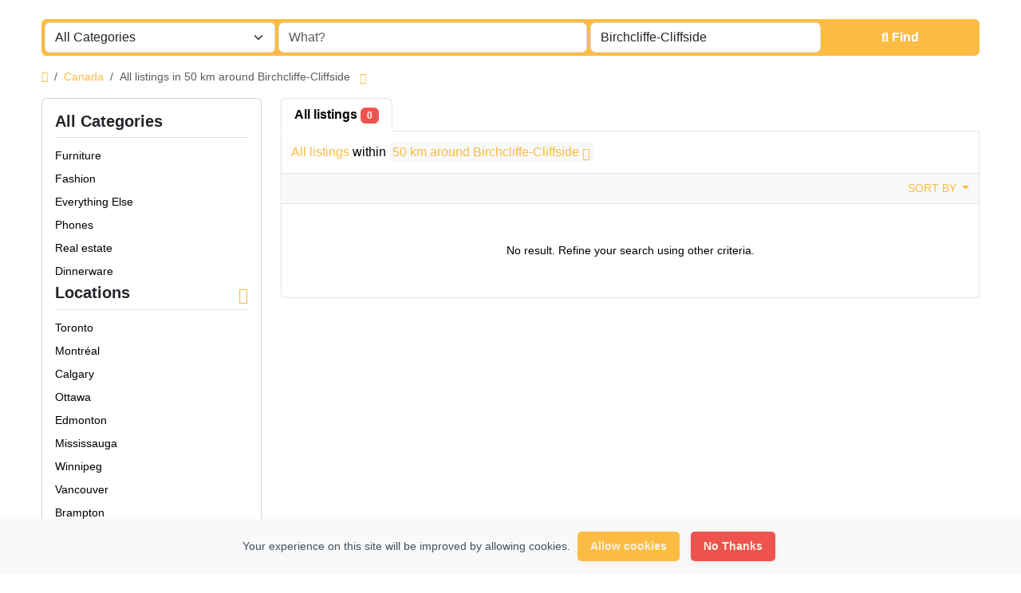

--- FILE ---
content_type: text/html; charset=UTF-8
request_url: https://www.midcenturyclassifieds.ca/location/birchcliffe-cliffside/542
body_size: 14223
content:
<!DOCTYPE html>
<html lang="en">
<head>
	<meta charset="utf-8">
	<meta name="csrf-token" content="S9XSUutP6wyCVY3wkLjiMdgtDjz1LXX3QGZp45HL">
		<meta name="viewport" content="width=device-width, initial-scale=1">
	<link rel="shortcut icon" href="https://www.midcenturyclassifieds.ca/storage/app/ico/thumbnails/1500x1500-ico-6911104e52dc7-053991905355.png">
	<title>Classified ads in Birchcliffe-Cliffside, Canada</title>
	<meta name="description" property="description" content="Classified ads in Birchcliffe-Cliffside, Canada. Looking for a product or service - Birchcliffe-Cliffside, Canada">
    
	<link rel="canonical" href="https://www.midcenturyclassifieds.ca/location/birchcliffe-cliffside/542"/>
	
	<base target="_top"/>
					<meta property="og:site_name" content="Mid Century Classifieds" />
<meta property="og:locale" content="en" />
<meta property="og:url" content="https://www.midcenturyclassifieds.ca/location/birchcliffe-cliffside/542" />
<meta property="og:image" content="https://www.midcenturyclassifieds.ca/storage/app/logo/thumbnails/1200x630-og-666324254eb0f.jpeg" />
<meta property="og:image:width" content="1200" />
<meta property="og:image:height" content="630" />
<meta property="og:title" content="Classified ads in Birchcliffe-Cliffside, Canada" />
<meta property="og:description" content="Classified ads in Birchcliffe-Cliffside, Canada. Looking for a product or service - Birchcliffe-Cliffside, Canada" />
<meta property="og:type" content="website" />

		<meta name="twitter:card" content="summary">
    <meta name="twitter:site" content="@MCMClassifieds">
    <meta name="twitter:title" content="Classified ads in Birchcliffe-Cliffside, Canada">
    <meta name="twitter:description" content="Classified ads in Birchcliffe-Cliffside, Canada. Looking for a product or service - Birchcliffe-Cliffside, Canada">
    <meta name="twitter:creator" content="@MCMClassifieds">
    <meta name="twitter:domain" content="www.midcenturyclassifieds.ca">
    
		<link rel="alternate" type="application/atom+xml" href="https://www.midcenturyclassifieds.ca/feed" title="My feed">
	
	
		
    	
	
			<link href="https://www.midcenturyclassifieds.ca/dist/front/styles.css?id=9ff7ebfbefa9c9dda3304d6715dac7e5" rel="stylesheet">
		
	
		
	
		<link href="https://www.midcenturyclassifieds.ca/common/css/style.css" rel="stylesheet">
	
	
		
	
	
	<link href="https://www.midcenturyclassifieds.ca/dist/front/custom.css" rel="stylesheet">
	
    		
		
																						<link href="https://www.midcenturyclassifieds.ca/assets/plugins/select2/css/select2.min.css" rel="stylesheet" type="text/css"/>
			<link href="https://www.midcenturyclassifieds.ca/assets/plugins/select2-bootstrap5-theme/1.3.0/select2-bootstrap-5-theme.min.css" rel="stylesheet" type="text/css"/>
																																																																																																																																																																																																																																																																																																																																																																																								<style>
			.is-invalid .g-recaptcha iframe {
				border: 1px solid var(--bs-danger)!important;
			}
			
			[data-bs-theme="dark"] .g-recaptcha, /* auth-panel */
			[data-theme="dark"] .g-recaptcha,    /* admin-panel */
			html[theme="dark"] .g-recaptcha {    /* front-end */
				overflow: hidden;
				width: 298px;
				height: 74px;
			}
			
			[data-bs-theme="dark"] .g-recaptcha iframe,
			[data-theme="dark"] .g-recaptcha iframe,
			html[theme="dark"] .g-recaptcha iframe {
				margin: -1px 0 0 -2px;
			}
			
			[data-bs-theme="dark"] .is-invalid .g-recaptcha,
			[data-theme="dark"] .is-invalid .g-recaptcha,
			html[theme="dark"] .is-invalid .g-recaptcha {
				width: 304px;
				height: 78px;
			}
			[data-bs-theme="dark"] .is-invalid .g-recaptcha iframe,
			[data-theme="dark"] .is-invalid .g-recaptcha iframe,
			html[theme="dark"] .is-invalid .g-recaptcha iframe {
				margin: inherit;
			}
		</style>
																																																																																																																																																																																																																							
		
														    
    	
		
	<script>
	/**
	 * Execute callback function after page is loaded
	 *
	 * @param callback
	 * @param isFullyLoaded
	 */
	if (!window.onDocumentReady) {
		function onDocumentReady(callback, isFullyLoaded = true) {
			switch (document.readyState) {
				case "loading":
					/* The document is still loading, attach the event listener */
					document.addEventListener("DOMContentLoaded", callback);
					break;
				case "interactive": {
					if (!isFullyLoaded) {
						/*
						 * The document has finished loading, and we can access DOM elements.
						 * Sub-resources such as scripts, images, stylesheets and frames are still loading.
						 * Call the callback (on next available tick (in 500 milliseconds))
						 */
						setTimeout(callback, 500);
					}
					break;
				}
				case "complete":
					/* The page is fully loaded, call the callback directly */
					callback();
					break;
				default:
					document.addEventListener("DOMContentLoaded", callback);
			}
		}
	}
</script>
 
	<script>
		paceOptions = {
			elements: true
		};
	</script>
	<script src="https://www.midcenturyclassifieds.ca/assets/plugins/pace-js/1.2.4/pace.min.js"></script>
	<link href="https://www.midcenturyclassifieds.ca/assets/plugins/pace-js/1.2.4/pace-theme-default.min.css" rel="stylesheet">
	
																																																																																																																																																																																																																																																																																																																																																																																																																		<script src="https://www.google.com/recaptcha/api.js?hl=en" async defer></script>
																																																																																																																																																																																																																			<link rel="dns-prefetch" href="//fonts.googleapis.com"><link rel="dns-prefetch" href="//fonts.gstatic.com"><link rel="dns-prefetch" href="//storage.googleapis.com"><link rel="dns-prefetch" href="//graph.facebook.com"><link rel="dns-prefetch" href="//google.com"><link rel="dns-prefetch" href="//apis.google.com"><link rel="dns-prefetch" href="//ajax.googleapis.com"><link rel="dns-prefetch" href="//www.google-analytics.com"><link rel="dns-prefetch" href="//www.googletagmanager.com"><link rel="dns-prefetch" href="//pagead2.googlesyndication.com"><link rel="dns-prefetch" href="//gstatic.com"><link rel="dns-prefetch" href="//cdn.api.twitter.com"><link rel="dns-prefetch" href="//oss.maxcdn.com"><link rel="dns-prefetch" href="//cloudflare.com"></head>
<body class="bg-body text-body-emphasis skin">
	<header>
	<nav class="navbar  bg-body-tertiary navbar-sticky fixed-top navbar-expand-xl" role="navigation" id="mainNavbar" style="min-height: 75px">
		<div class="container" id="mainNavbarContainer">
			
			
			<a href="https://www.midcenturyclassifieds.ca" class="navbar-brand logo logo-title">
				<img src="https://www.midcenturyclassifieds.ca/storage/app/logo/thumbnails/1500x1500-logo-dark-66632247994a3.png"
				     alt="mid century classifieds"
				     class="main-logo dark-logo"
				     data-bs-placement="bottom"
				     data-bs-toggle="tooltip"
				     title=""
				     style="max-width:485px !important; max-height:90px !important; width:auto !important;"
				/>
				<img src="https://www.midcenturyclassifieds.ca/storage/app/logo/thumbnails/1500x1500-logo-light-666322479c4ac.png"
				     alt="mid century classifieds"
				     class="main-logo light-logo"
				     data-bs-placement="bottom"
				     data-bs-toggle="tooltip"
				     title=""
				     style="max-width:485px !important; max-height:90px !important; width:auto !important;"
				/>
			</a>
			
			
			<button class="navbar-toggler float-end"
			        type="button"
			        data-bs-toggle="collapse"
			        data-bs-target="#navbarNav"
			        aria-controls="navbarNav"
			        aria-expanded="false"
			        aria-label="Toggle navigation"
			>
				<span class="navbar-toggler-icon"></span>
			</button>
			
			<div class="collapse navbar-collapse" id="navbarNav">
				<ul class="navbar-nav me-md-auto">
					
																		<li class="nav-item flag-menu country-flag mb-xl-0 mb-2"
							    data-bs-toggle="tooltip"
							    data-bs-placement="right" 
							>
																	<a class="nav-link p-0" style="cursor: default;">
										<img class="flag-icon" src="https://www.midcenturyclassifieds.ca/images/flags/circle/32/ca.png" alt="Canada">
									</a>
															</li>
															</ul>
				
				<ul class="navbar-nav ms-auto">
					<li class="nav-item">
			<a href="https://www.midcenturyclassifieds.ca/search" class="nav-link link-body-emphasis menu-type-link"><i class="bi bi-grid-fill"></i> Browse Listings</a>
		</li>
							<li class="nav-item">
			<a href="https://www.midcenturyclassifieds.ca/pricing" class="nav-link link-body-emphasis menu-type-link"><i class="fa-solid fa-tags"></i> Pricing</a>
		</li>
							<li class="nav-item">
			<a href="#quickLogin" data-bs-toggle="modal" data-bs-target="#quickLogin" class="menu-type-button btn btn-highlight"><i class="fa-solid fa-pen-to-square"></i> Create Listing</a>
		</li>
							<li class="nav-item dropdown">
			<a href="#" class="nav-link link-body-emphasis dropdown-toggle menu-type-link" data-bs-toggle="dropdown"><i class="fa-solid fa-user"></i> <span>Log In</span></a>
			<ul class="dropdown-menu shadow-sm">
																			<li>
						<a href="#quickLogin" data-bs-toggle="modal" data-bs-target="#quickLogin" class="dropdown-item menu-type-link">Log In</a>
					</li>
																			<li>
						<a href="https://www.midcenturyclassifieds.ca/auth/register" class="dropdown-item menu-type-link">Sign Up</a>
					</li>
							</ul>
		</li>
									
					
										
					
										
					
					<li class="nav-item dropdown">
		<a href="#selectLanguage"
		   class="nav-link dropdown-toggle link-body-emphasis"
		   role="button"
		   data-bs-toggle="modal"
		>
							<span><i class="bi bi-translate"></i></span>
						<span class="d-inline-block d-xl-none ms-1">Language</span>
		</a>
	</li>

					
				</ul>
			</div>
		
		</div>
	</nav>
</header>

<main>
				<div class="m-0 pt-lg-4 pt-md-3 pt-3"></div>
<div class="container">
	<form id="searchForm"
	      name="search"
	      action="https://www.midcenturyclassifieds.ca/search"
	      method="GET"
	      data-csrf-token="S9XSUutP6wyCVY3wkLjiMdgtDjz1LXX3QGZp45HL"
	>
				<div class="row m-0">
			<div class="col-12 px-1 py-1 bg-primary rounded">
				<div class="row gx-1 gy-1">
					
					
										<div class="col-xl-3 col-md-3 col-sm-12 col-12"
>
		
				
			<select
					id="catSearch"
					name="c"
										style="width: 100%"
					class="form-select select2-from-array"
					
			>
																									<option value="" selected>
							All Categories
						</option>
																	<option value="30" >
							Furniture
						</option>
																	<option value="54" >
							Fashion
						</option>
																	<option value="1" >
							Everything Else
						</option>
																	<option value="9" >
							Phones
						</option>
																	<option value="37" >
							Real estate
						</option>
																	<option value="135" >
							Dinnerware
						</option>
												</select>
			
									
			</div>









					
					
					<div class="col-xl-4 col-md-4 col-sm-12 col-12"
>
		
				
													<input
							type="text"
							name="q"
							value=""
							placeholder="What?"							class="form-control keyword"
					>
													
									
			</div>
					
					<input type="hidden" id="rSearch" name="r" value="">
					<input type="hidden" id="lSearch" name="l" value="542">
					
					
					<div class="col-xl-3 col-md-3 col-sm-12 col-12"
>
		
				
													<input
							type="text"
							name="location"
							value="Birchcliffe-Cliffside"
							placeholder="Where?"							data-old-value="Birchcliffe-Cliffside" spellcheck="false" autocomplete="off" autocapitalize="off" tabindex="1" class="form-control autocomplete-enabled"
					>
													
									
			</div>
					
					
					<div class="col-xl-2 col-md-2 col-sm-12 col-12 d-grid">
						<button type="submit" class="btn btn-primary">
							<i class="fa-solid fa-magnifying-glass"></i> <span
									class="fw-bold d-sm-inline-block d-md-none d-lg-none d-xl-inline-block"
							>Find</span>
						</button>
					</div>
		
				</div>
			</div>
		</div>
	</form>
</div>

	
			
		
		<div class="main-container">
		
		<div class="container">
	<nav aria-label="breadcrumb" role="navigation" class="search-breadcrumb">
		<ol class="breadcrumb mb-0 py-3">
			<li class="breadcrumb-item">
				<a href="https://www.midcenturyclassifieds.ca" class="link-primary text-decoration-none link-opacity-75-hover">
					<i class="fa-solid fa-house"></i>
				</a>
			</li>
			<li class="breadcrumb-item">
				<a href="https://www.midcenturyclassifieds.ca/search" class="link-primary text-decoration-none link-opacity-75-hover">
					Canada
				</a>
			</li>
																		<li class="breadcrumb-item active">
							All listings in 50 km around Birchcliffe-Cliffside
															&nbsp;<a href="#browseLocations"
								   class="link-primary text-decoration-none link-opacity-75-hover"
								   data-bs-toggle="modal"
								   data-admin-code="CA.08"
								   data-city-id="542"
								>
									<i class="bi bi-chevron-down"></i>
								</a>
													</li>
														</ol>
	</nav>
</div>
		
				
									
		<div class="container">
			<div class="row">
				
                                    <div class="col-md-3 pb-4" id="leftSidebar">
	
	<div class="w-100 d-none d-md-block" id="largeScreenSidebar">
		<aside>
			
			
			<div class="card" id="movableSidebarContent">
				<div class="card-body vstack gap-4 text-wrap">
										<div id="catsList">
		<div class="container p-0 vstack gap-2">
			<h5 class="border-bottom pb-2 d-flex justify-content-between">
				<span class="fw-bold">All Categories</span> 
			</h5>
			<ul class="mb-0 list-unstyled">
									<li class="py-1">
													<a href="https://www.midcenturyclassifieds.ca/search?c=30&amp;l=542"
							   class="link-body-emphasis text-decoration-none link-opacity-75-hover"
							   title="Furniture"
							>
								<span>
																		Furniture
								</span>
															</a>
											</li>
									<li class="py-1">
													<a href="https://www.midcenturyclassifieds.ca/search?c=54&amp;l=542"
							   class="link-body-emphasis text-decoration-none link-opacity-75-hover"
							   title="Fashion"
							>
								<span>
																		Fashion
								</span>
															</a>
											</li>
									<li class="py-1">
													<a href="https://www.midcenturyclassifieds.ca/search?c=1&amp;l=542"
							   class="link-body-emphasis text-decoration-none link-opacity-75-hover"
							   title="Everything Else"
							>
								<span>
																		Everything Else
								</span>
															</a>
											</li>
									<li class="py-1">
													<a href="https://www.midcenturyclassifieds.ca/search?c=9&amp;l=542"
							   class="link-body-emphasis text-decoration-none link-opacity-75-hover"
							   title="Phones"
							>
								<span>
																		Phones
								</span>
															</a>
											</li>
									<li class="py-1">
													<a href="https://www.midcenturyclassifieds.ca/search?c=37&amp;l=542"
							   class="link-body-emphasis text-decoration-none link-opacity-75-hover"
							   title="Real estate"
							>
								<span>
																		Real estate
								</span>
															</a>
											</li>
									<li class="py-1">
													<a href="https://www.midcenturyclassifieds.ca/search?c=135&amp;l=542"
							   class="link-body-emphasis text-decoration-none link-opacity-75-hover"
							   title="Dinnerware"
							>
								<span>
																		Dinnerware
								</span>
															</a>
											</li>
							</ul>
		</div>
	</div>
	
					<div class="container p-0 vstack gap-2">
	<h5 class="border-bottom pb-2 d-flex justify-content-between">
		<span class="fw-bold">Locations</span> <a href="https://www.midcenturyclassifieds.ca/search" class="link-primary text-decoration-none link-opacity-75-hover" title="Remove this filter"><i class="bi bi-x-lg"></i></a>
	</h5>
	<div>
		<ul class="mb-0 list-unstyled long-list">
												<li class="py-1">
													<a href="https://www.midcenturyclassifieds.ca/location/toronto/419"
							   class="link-body-emphasis text-decoration-none link-opacity-75-hover"
							   title="Toronto"
							>
								Toronto
															</a>
											</li>
									<li class="py-1">
													<a href="https://www.midcenturyclassifieds.ca/location/montreal/235"
							   class="link-body-emphasis text-decoration-none link-opacity-75-hover"
							   title="Montréal"
							>
								Montréal
															</a>
											</li>
									<li class="py-1">
													<a href="https://www.midcenturyclassifieds.ca/location/calgary/52"
							   class="link-body-emphasis text-decoration-none link-opacity-75-hover"
							   title="Calgary"
							>
								Calgary
															</a>
											</li>
									<li class="py-1">
													<a href="https://www.midcenturyclassifieds.ca/location/ottawa/278"
							   class="link-body-emphasis text-decoration-none link-opacity-75-hover"
							   title="Ottawa"
							>
								Ottawa
															</a>
											</li>
									<li class="py-1">
													<a href="https://www.midcenturyclassifieds.ca/location/edmonton/110"
							   class="link-body-emphasis text-decoration-none link-opacity-75-hover"
							   title="Edmonton"
							>
								Edmonton
															</a>
											</li>
									<li class="py-1">
													<a href="https://www.midcenturyclassifieds.ca/location/mississauga/232"
							   class="link-body-emphasis text-decoration-none link-opacity-75-hover"
							   title="Mississauga"
							>
								Mississauga
															</a>
											</li>
									<li class="py-1">
													<a href="https://www.midcenturyclassifieds.ca/location/winnipeg/458"
							   class="link-body-emphasis text-decoration-none link-opacity-75-hover"
							   title="Winnipeg"
							>
								Winnipeg
															</a>
											</li>
									<li class="py-1">
													<a href="https://www.midcenturyclassifieds.ca/location/vancouver/429"
							   class="link-body-emphasis text-decoration-none link-opacity-75-hover"
							   title="Vancouver"
							>
								Vancouver
															</a>
											</li>
									<li class="py-1">
													<a href="https://www.midcenturyclassifieds.ca/location/brampton/40"
							   class="link-body-emphasis text-decoration-none link-opacity-75-hover"
							   title="Brampton"
							>
								Brampton
															</a>
											</li>
									<li class="py-1">
													<a href="https://www.midcenturyclassifieds.ca/location/quebec/468"
							   class="link-body-emphasis text-decoration-none link-opacity-75-hover"
							   title="Québec"
							>
								Québec
															</a>
											</li>
									<li class="py-1">
													<a href="https://www.midcenturyclassifieds.ca/location/hamilton/146"
							   class="link-body-emphasis text-decoration-none link-opacity-75-hover"
							   title="Hamilton"
							>
								Hamilton
															</a>
											</li>
									<li class="py-1">
													<a href="https://www.midcenturyclassifieds.ca/location/laval/196"
							   class="link-body-emphasis text-decoration-none link-opacity-75-hover"
							   title="Laval"
							>
								Laval
															</a>
											</li>
									<li class="py-1">
													<a href="https://www.midcenturyclassifieds.ca/location/surrey/403"
							   class="link-body-emphasis text-decoration-none link-opacity-75-hover"
							   title="Surrey"
							>
								Surrey
															</a>
											</li>
									<li class="py-1">
													<a href="https://www.midcenturyclassifieds.ca/location/halifax/466"
							   class="link-body-emphasis text-decoration-none link-opacity-75-hover"
							   title="Halifax"
							>
								Halifax
															</a>
											</li>
									<li class="py-1">
													<a href="https://www.midcenturyclassifieds.ca/location/london/207"
							   class="link-body-emphasis text-decoration-none link-opacity-75-hover"
							   title="London"
							>
								London
															</a>
											</li>
									<li class="py-1">
													<a href="https://www.midcenturyclassifieds.ca/location/markham/216"
							   class="link-body-emphasis text-decoration-none link-opacity-75-hover"
							   title="Markham"
							>
								Markham
															</a>
											</li>
									<li class="py-1">
													<a href="https://www.midcenturyclassifieds.ca/location/vaughan/433"
							   class="link-body-emphasis text-decoration-none link-opacity-75-hover"
							   title="Vaughan"
							>
								Vaughan
															</a>
											</li>
									<li class="py-1">
													<a href="https://www.midcenturyclassifieds.ca/location/okanagan/492"
							   class="link-body-emphasis text-decoration-none link-opacity-75-hover"
							   title="Okanagan"
							>
								Okanagan
															</a>
											</li>
									<li class="py-1">
													<a href="https://www.midcenturyclassifieds.ca/location/victoria/437"
							   class="link-body-emphasis text-decoration-none link-opacity-75-hover"
							   title="Victoria"
							>
								Victoria
															</a>
											</li>
									<li class="py-1">
													<a href="https://www.midcenturyclassifieds.ca/location/windsor/456"
							   class="link-body-emphasis text-decoration-none link-opacity-75-hover"
							   title="Windsor"
							>
								Windsor
															</a>
											</li>
									<li class="py-1">
													<a href="https://www.midcenturyclassifieds.ca/location/gatineau/132"
							   class="link-body-emphasis text-decoration-none link-opacity-75-hover"
							   title="Gatineau"
							>
								Gatineau
															</a>
											</li>
									<li class="py-1">
													<a href="https://www.midcenturyclassifieds.ca/location/kitchener/180"
							   class="link-body-emphasis text-decoration-none link-opacity-75-hover"
							   title="Kitchener"
							>
								Kitchener
															</a>
											</li>
									<li class="py-1">
													<a href="https://www.midcenturyclassifieds.ca/location/longueuil/208"
							   class="link-body-emphasis text-decoration-none link-opacity-75-hover"
							   title="Longueuil"
							>
								Longueuil
															</a>
											</li>
									<li class="py-1">
													<a href="https://www.midcenturyclassifieds.ca/location/burnaby/50"
							   class="link-body-emphasis text-decoration-none link-opacity-75-hover"
							   title="Burnaby"
							>
								Burnaby
															</a>
											</li>
									<li class="py-1">
													<a href="https://www.midcenturyclassifieds.ca/location/ladner/498"
							   class="link-body-emphasis text-decoration-none link-opacity-75-hover"
							   title="Ladner"
							>
								Ladner
															</a>
											</li>
									<li class="py-1">
													<a href="https://www.midcenturyclassifieds.ca/location/saskatoon/370"
							   class="link-body-emphasis text-decoration-none link-opacity-75-hover"
							   title="Saskatoon"
							>
								Saskatoon
															</a>
											</li>
									<li class="py-1">
													<a href="https://www.midcenturyclassifieds.ca/location/richmond/325"
							   class="link-body-emphasis text-decoration-none link-opacity-75-hover"
							   title="Richmond"
							>
								Richmond
															</a>
											</li>
									<li class="py-1">
													<a href="https://www.midcenturyclassifieds.ca/location/richmond-hill/326"
							   class="link-body-emphasis text-decoration-none link-opacity-75-hover"
							   title="Richmond Hill"
							>
								Richmond Hill
															</a>
											</li>
									<li class="py-1">
													<a href="https://www.midcenturyclassifieds.ca/location/oakville/269"
							   class="link-body-emphasis text-decoration-none link-opacity-75-hover"
							   title="Oakville"
							>
								Oakville
															</a>
											</li>
									<li class="py-1">
													<a href="https://www.midcenturyclassifieds.ca/location/burlington/49"
							   class="link-body-emphasis text-decoration-none link-opacity-75-hover"
							   title="Burlington"
							>
								Burlington
															</a>
											</li>
									<li class="py-1">
													<a href="https://www.midcenturyclassifieds.ca/location/nepean/248"
							   class="link-body-emphasis text-decoration-none link-opacity-75-hover"
							   title="Nepean"
							>
								Nepean
															</a>
											</li>
									<li class="py-1">
													<a href="https://www.midcenturyclassifieds.ca/location/regina/320"
							   class="link-body-emphasis text-decoration-none link-opacity-75-hover"
							   title="Regina"
							>
								Regina
															</a>
											</li>
									<li class="py-1">
													<a href="https://www.midcenturyclassifieds.ca/location/oshawa/277"
							   class="link-body-emphasis text-decoration-none link-opacity-75-hover"
							   title="Oshawa"
							>
								Oshawa
															</a>
											</li>
									<li class="py-1">
													<a href="https://www.midcenturyclassifieds.ca/location/greater-sudbury/139"
							   class="link-body-emphasis text-decoration-none link-opacity-75-hover"
							   title="Greater Sudbury"
							>
								Greater Sudbury
															</a>
											</li>
									<li class="py-1">
													<a href="https://www.midcenturyclassifieds.ca/location/saguenay/333"
							   class="link-body-emphasis text-decoration-none link-opacity-75-hover"
							   title="Saguenay"
							>
								Saguenay
															</a>
											</li>
									<li class="py-1">
													<a href="https://www.midcenturyclassifieds.ca/location/levis/469"
							   class="link-body-emphasis text-decoration-none link-opacity-75-hover"
							   title="Lévis"
							>
								Lévis
															</a>
											</li>
									<li class="py-1">
													<a href="https://www.midcenturyclassifieds.ca/location/kelowna/169"
							   class="link-body-emphasis text-decoration-none link-opacity-75-hover"
							   title="Kelowna"
							>
								Kelowna
															</a>
											</li>
									<li class="py-1">
													<a href="https://www.midcenturyclassifieds.ca/location/barrie/20"
							   class="link-body-emphasis text-decoration-none link-opacity-75-hover"
							   title="Barrie"
							>
								Barrie
															</a>
											</li>
									<li class="py-1">
													<a href="https://www.midcenturyclassifieds.ca/location/abbotsford/1"
							   class="link-body-emphasis text-decoration-none link-opacity-75-hover"
							   title="Abbotsford"
							>
								Abbotsford
															</a>
											</li>
									<li class="py-1">
													<a href="https://www.midcenturyclassifieds.ca/location/coquitlam/81"
							   class="link-body-emphasis text-decoration-none link-opacity-75-hover"
							   title="Coquitlam"
							>
								Coquitlam
															</a>
											</li>
									<li class="py-1">
													<a href="https://www.midcenturyclassifieds.ca/location/st.-catharines/391"
							   class="link-body-emphasis text-decoration-none link-opacity-75-hover"
							   title="St. Catharines"
							>
								St. Catharines
															</a>
											</li>
									<li class="py-1">
													<a href="https://www.midcenturyclassifieds.ca/location/cambridge/53"
							   class="link-body-emphasis text-decoration-none link-opacity-75-hover"
							   title="Cambridge"
							>
								Cambridge
															</a>
											</li>
									<li class="py-1">
													<a href="https://www.midcenturyclassifieds.ca/location/sherbrooke/379"
							   class="link-body-emphasis text-decoration-none link-opacity-75-hover"
							   title="Sherbrooke"
							>
								Sherbrooke
															</a>
											</li>
									<li class="py-1">
													<a href="https://www.midcenturyclassifieds.ca/location/trois-rivieres/422"
							   class="link-body-emphasis text-decoration-none link-opacity-75-hover"
							   title="Trois-Rivières"
							>
								Trois-Rivières
															</a>
											</li>
									<li class="py-1">
													<a href="https://www.midcenturyclassifieds.ca/location/ajax/5"
							   class="link-body-emphasis text-decoration-none link-opacity-75-hover"
							   title="Ajax"
							>
								Ajax
															</a>
											</li>
									<li class="py-1">
													<a href="https://www.midcenturyclassifieds.ca/location/guelph/144"
							   class="link-body-emphasis text-decoration-none link-opacity-75-hover"
							   title="Guelph"
							>
								Guelph
															</a>
											</li>
									<li class="py-1">
													<a href="https://www.midcenturyclassifieds.ca/location/kingston/177"
							   class="link-body-emphasis text-decoration-none link-opacity-75-hover"
							   title="Kingston"
							>
								Kingston
															</a>
											</li>
									<li class="py-1">
													<a href="https://www.midcenturyclassifieds.ca/location/terrebonne/412"
							   class="link-body-emphasis text-decoration-none link-opacity-75-hover"
							   title="Terrebonne"
							>
								Terrebonne
															</a>
											</li>
									<li class="py-1">
													<a href="https://www.midcenturyclassifieds.ca/location/moncton/233"
							   class="link-body-emphasis text-decoration-none link-opacity-75-hover"
							   title="Moncton"
							>
								Moncton
															</a>
											</li>
									<li class="py-1">
													<a href="https://www.midcenturyclassifieds.ca/location/thunder-bay/417"
							   class="link-body-emphasis text-decoration-none link-opacity-75-hover"
							   title="Thunder Bay"
							>
								Thunder Bay
															</a>
											</li>
									</ul>
	</div>
</div>
											<div class="container p-0 vstack gap-2">
	<h5 class="border-bottom pb-2 d-flex justify-content-between">
		<span class="fw-bold">Date Posted</span> 
	</h5>
	<ul class="mb-0 list-unstyled ps-1">
									<li class="p-1">
					<input type="radio"
					       name="postedDate"
					       value="4"
					       id="postedDate_4" 
					>
					<label for="postedDate_4" class="fw-normal">3 days ago</label>
				</li>
							<li class="p-1">
					<input type="radio"
					       name="postedDate"
					       value="8"
					       id="postedDate_8" 
					>
					<label for="postedDate_8" class="fw-normal">1 week ago</label>
				</li>
							<li class="p-1">
					<input type="radio"
					       name="postedDate"
					       value="31"
					       id="postedDate_31" 
					>
					<label for="postedDate_31" class="fw-normal">1 month ago</label>
				</li>
							<li class="p-1">
					<input type="radio"
					       name="postedDate"
					       value="184"
					       id="postedDate_184" 
					>
					<label for="postedDate_184" class="fw-normal">6 months ago</label>
				</li>
							<li class="p-1">
					<input type="radio"
					       name="postedDate"
					       value="368"
					       id="postedDate_368" 
					>
					<label for="postedDate_368" class="fw-normal">1 year ago</label>
				</li>
							<input type="hidden"
		       id="postedQueryString"
		       name="postedQueryString"
		       value=""
		>
	</ul>
</div>

														</div>
			</div>
			
		</aside>
	</div>
	
	
	<div class="offcanvas offcanvas-start px-0" tabindex="-1" id="smallScreenSidebar" aria-labelledby="smallScreenSidebarLabel">
		<div class="offcanvas-header bg-body-secondary">
			<h5 class="offcanvas-title fw-bold" id="smallScreenSidebarLabel">
				Filters
			</h5>
			<button type="button" class="btn-close" data-bs-dismiss="offcanvas" aria-label="Close"></button>
		</div>
		<div class="offcanvas-body vh-200 overflow-y-auto">
			
			
			
		</div>
	</div>
</div>

                				
				
								<div class="col-md-9 mb-4">
					<div class="grid-view">
						
						<ul class="nav nav-tabs" id="postType">
														<li class="nav-item">
								<a href="https://www.midcenturyclassifieds.ca/location/birchcliffe-cliffside/542"
								   class="nav-link fs-6 active fw-bold" aria-current="page"
								>
									All listings <span class="badge text-bg-danger">0</span>
								</a>
							</li>
													</ul>
						
						
						<div class="container bg-body py-3 border border-top-0">
							<div class="row">
								<div class="col-12 d-flex align-items-center justify-content-between">
									<h4 class="mb-0 fs-6 breadcrumb-list clearfix">
										<a href="https://www.midcenturyclassifieds.ca/search" class="current link-primary text-decoration-none link-opacity-75-hover"><span>All listings</span></a> within <a rel="nofollow" class="link-primary text-decoration-none link-opacity-75-hover rounded p-1 bg-body-tertiary" href="https://www.midcenturyclassifieds.ca/search">50 km around Birchcliffe-Cliffside <i class="bi bi-x"></i></a>
									</h4>
									
																	</div>
							</div>
						</div>
						
						
						<div class="container px-1 py-2 bg-body-tertiary border border-top-0">
							<ul class="list-inline m-0 p-0 text-end">
								
																	<li class="list-inline-item px-2 d-inline-block d-md-none">
										<a href="#"
										   class="text-uppercase link-primary text-decoration-none link-opacity-75-hover navbar-toggler"
										   data-bs-toggle="offcanvas"
										   data-bs-target="#smallScreenSidebar"
										   aria-controls="smallScreenSidebar"
										   aria-label="Toggle navigation"
										>
											<i class="fa-solid fa-bars"></i> Filters
										</a>
									</li>
																
								
								<li class="list-inline-item px-2">
									<div class="dropdown">
										<a href="#" class="dropdown-toggle text-uppercase link-primary text-decoration-none link-opacity-75-hover" data-bs-toggle="dropdown" aria-expanded="false">
											Sort by
										</a>
										<ul class="dropdown-menu">
																																																																<li>
															<a href="#" class="dropdown-item active" rel="nofollow">
																Sort by
															</a>
														</li>
																																																																		<li>
															<a href="https://www.midcenturyclassifieds.ca/location/birchcliffe-cliffside/542?orderBy=distance" class="dropdown-item" rel="nofollow">
																Distance
															</a>
														</li>
																																																																		<li>
															<a href="https://www.midcenturyclassifieds.ca/location/birchcliffe-cliffside/542?orderBy=priceAsc" class="dropdown-item" rel="nofollow">
																Price : Low to High
															</a>
														</li>
																																																																		<li>
															<a href="https://www.midcenturyclassifieds.ca/location/birchcliffe-cliffside/542?orderBy=priceDesc" class="dropdown-item" rel="nofollow">
																Price : High to Low
															</a>
														</li>
																																																																																											<li>
															<a href="https://www.midcenturyclassifieds.ca/location/birchcliffe-cliffside/542?orderBy=date" class="dropdown-item" rel="nofollow">
																Date
															</a>
														</li>
																																																																																											<li>
															<a href="https://www.midcenturyclassifieds.ca/location/birchcliffe-cliffside/542?distance=0" class="dropdown-item" rel="nofollow">
																Around 0 km
															</a>
														</li>
																																																																		<li>
															<a href="https://www.midcenturyclassifieds.ca/location/birchcliffe-cliffside/542?distance=100" class="dropdown-item" rel="nofollow">
																Around 100 km
															</a>
														</li>
																																																																		<li>
															<a href="https://www.midcenturyclassifieds.ca/location/birchcliffe-cliffside/542?distance=200" class="dropdown-item" rel="nofollow">
																Around 200 km
															</a>
														</li>
																																																																		<li>
															<a href="https://www.midcenturyclassifieds.ca/location/birchcliffe-cliffside/542?distance=300" class="dropdown-item" rel="nofollow">
																Around 300 km
															</a>
														</li>
																																																																		<li>
															<a href="https://www.midcenturyclassifieds.ca/location/birchcliffe-cliffside/542?distance=400" class="dropdown-item" rel="nofollow">
																Around 400 km
															</a>
														</li>
																																																																		<li>
															<a href="https://www.midcenturyclassifieds.ca/location/birchcliffe-cliffside/542?distance=500" class="dropdown-item" rel="nofollow">
																Around 500 km
															</a>
														</li>
																																														</ul>
									</div>
								</li>
								
								
															</ul>
						</div>
						
						
						<div class="tab-content bg-body" id="myTabContent">
							<div class="tab-pane fade show active" id="contentAll" role="tabpanel" aria-labelledby="tabAll">
								<div class="container border border-top-0 rounded-bottom px-3">
																			<div class="py-5 text-center w-100">
		No result. Refine your search using other criteria.
	</div>

																	</div>
							</div>
						</div>
						
						
																	</div>
					
					
										
				</div>
			</div>
		</div>
		
		
				
		
		<div class="container mb-4">
	<div class="card bg-body-tertiary border text-secondary p-3">
		<div class="card-body text-center">
			<h3 class="fs-3 fw-bold">
				Do you have anything to sell or rent?
			</h3>
			<h5 class="fs-5 mb-4">
				Sell your products and services online FOR FREE. It is easier than you think!
			</h5>
			<a href="#quickLogin" data-bs-toggle="modal" class="btn btn-primary px-3">
				Start Now!
			</a>
		</div>
	</div>
</div>
		
		
				
		
				
	</div>
	
	<form action="https://www.midcenturyclassifieds.ca/auth/login" method="POST" role="form">
	<input type="hidden" name="_token" value="S9XSUutP6wyCVY3wkLjiMdgtDjz1LXX3QGZp45HL" autocomplete="off">	<div class="modal fade" id="quickLogin" tabindex="-1" aria-labelledby="quickLoginLabel" aria-hidden="true">
		<div class="modal-dialog modal-dialog-scrollable">
			<div class="modal-content">
				
				<div class="modal-header px-3">
					<h4 class="modal-title fs-5 fw-bold" id="quickLoginLabel">
						<i class="fa-solid fa-right-to-bracket"></i> Log In
					</h4>
					
					<button type="button" class="btn-close" data-bs-dismiss="modal" aria-label="Close"></button>
				</div>
				
				<div class="modal-body">
					<div class="row">
						<div class="col-12">
							<input type="hidden" name="language_code" value="en">
							
														
																					
							
							
														<div class="mb-3 col-md-12 auth-field-item mt-3"
>
	<label class="form-label " for="mEmail">
			Email<span class="text-danger ms-1">*</span>		</label>
		
				
							<div class="input-group ">
																<span class="input-group-text"><i class="bi bi-person"></i></span>
										<input
							type="text"
							name="email"
							value=""
							placeholder="Email or Username"							class="form-control"
					>
														</div>
						
									
			</div>
							
							
														
							
							<input name="auth_field" type="hidden" value="email">
							
							
							<div class="mb-3 col-md-12 password-field"
>
	<label class="form-label " for="mPassword">
			Password<span class="text-danger ms-1">*</span>		</label>
		
				
							<div class="input-group toggle-password-wrapper">
																<span class="input-group-text"><i class="bi bi-asterisk"></i></span>
										<input
							type="password"
							id="mPassword"
							name="password"
							placeholder="Password"							autocomplete="new-password"
							class="form-control"
					>
											<span class="input-group-text"><a href="" class="text-muted text-decoration-none toggle-password-link" data-ignore-guard="true"><i class="fa-regular fa-eye-slash"></i></a></span>
														</div>
						
									
			</div>




							
							
														<div class="mb-3 col-md-12 mt-4"
>
		
				
										<div class="row">
					<div class="col text-start">
						<div class="form-check">
							<input type="hidden" name="remember" value="0">
							<input type="checkbox" id="rememberMe2" name="remember" value="1"class="form-check-input">
							<label class="form-check-label fw-normal" for="rememberMe2">
								Remember me
							</label>
							
																				</div>
					</div>
					<div class="col-6 text-end">
						<a href="https://www.midcenturyclassifieds.ca/auth/password/forgot" class="link-primary text-decoration-none link-opacity-75-hover">Forgot password?</a><br><a href="https://www.midcenturyclassifieds.ca/auth/register" class="link-primary text-decoration-none link-opacity-75-hover">Create account</a>
					</div>
				</div>
						
			</div>
							
							
							<div class="mb-3 col-md-12"
>
			<label class="form-label " for="gRecaptchaResponse">
			Verify you're human<span class="text-danger ms-1">*</span>		</label>
				
								
					<div class="g-recaptcha" data-sitekey="6Lf_SfQpAAAAAJ7wNFDo-b_gMAXnCxKadWmASxEC"></div>
					
															
							</div>
			




									
							<input type="hidden" name="quickLoginForm" value="1">
							
						</div>
					</div>
				</div>
				
				<div class="modal-footer">
					<button type="submit" class="btn btn-primary float-end">Log In</button>
					<button type="button" class="btn btn-secondary" data-bs-dismiss="modal">Cancel</button>
				</div>
			</div>
		</div>
	</div>
</form>
	
			
		
		<div class="modal fade" id="browseLocations" tabindex="-1" aria-labelledby="browseLocationsLabel" aria-hidden="true">
	<div class="modal-dialog modal-lg modal-dialog-scrollable">
		<div class="modal-content">
			
			<div class="modal-header px-3">
				<h4 class="modal-title fs-5 fw-bold" id="browseLocationsLabel">
					<i class="fa-regular fa-map"></i> Select a location
				</h4>
				
				<button type="button" class="btn-close" data-bs-dismiss="modal" aria-label="Close"></button>
			</div>
			
			<div class="modal-body">
				<div class="row">
					<div class="col-12">
						<div id="locationsTitle" class="mb-3">
							Locations in <strong>Canada</strong>
						</div>
						
						<div class="col-12 border-bottom p-0 pb-3 mb-3">
							<form id="locationsModalForm" method="POST">
								<input type="hidden" name="_token" value="S9XSUutP6wyCVY3wkLjiMdgtDjz1LXX3QGZp45HL" autocomplete="off">								
								<input type="hidden" id="modalCountryChanged" name="country_changed" value="0">
								<input type="hidden" id="modalTriggerName" name="trigger_name" value="">
								<input type="hidden" id="modalUrl" name="url" value="">
								<input type="hidden" id="modalAdminType" name="admin_type" value="0">
								<input type="hidden" id="modalAdminCode" name="admin_code" value="">
								<input type="hidden" id="currSearch" name="curr_search" value="YTowOnt9">
								
								<div class="row g-3">
									<div class="col-sm-12 col-md-11 col-lg-10">
										<div class="input-group position-relative d-inline-flex align-items-center">
											<input type="text"
												   id="modalQuery"
												   name="query"
												   class="form-control input-md"
												   placeholder="Search a location"
												   aria-label="Search a location"
												   value=""
												   autocomplete="off"
											>
											<span class="input-group-text">
												<i id="modalQueryClearBtn" class="bi bi-x-lg" style="cursor: pointer;"></i>
											</span>
										</div>
									</div>
									<div class="col-sm-12 col-md-3 col-lg-2 d-grid">
										<button id="modalQuerySearchBtn" class="btn btn-primary"> Find </button>
									</div>
								</div>
							</form>
						</div>
					</div>
					
					<div class="col-12" id="locationsList"></div>
				</div>
			</div>
			
		</div>
	</div>
</div>

		<div class="modal fade" id="selectLanguage" tabindex="-1" aria-labelledby="selectLanguageLabel" aria-hidden="true">
	<div class="modal-dialog  modal-dialog-scrollable">
		<div class="modal-content">
			
			<div class="modal-header px-3">
				<h4 class="modal-title fs-5 fw-bold" id="selectLanguageLabel">
											<i class="bi bi-translate"></i> Language
									</h4>
				
				<button type="button" class="btn-close" data-bs-dismiss="modal" aria-label="Close"></button>
			</div>
			
			<div class="modal-body">
				<div id="modalBodyLanguageList" class="row row-cols-lg-3 row-cols-md-3 row-cols-sm-2 row-cols-2 px-lg-1 px-md-1 px-3">
					
																									<div class="col my-1 ">
								<i class="fa-solid fa-circle-dot"></i>&nbsp;<span class="fw-bold" data-bs-toggle="tooltip" data-bs-custom-class="modal-tooltip" title="English">English</span>
							</div>
																				<div class="col my-1 ">
								<i class="fa-regular fa-circle"></i>&nbsp;<a href="https://www.midcenturyclassifieds.ca/locale/fr" tabindex="-1" rel="alternate" hreflang="fr" class="link-primary text-decoration-none" data-bs-toggle="tooltip" data-bs-custom-class="modal-tooltip" title="Français - French">Français</a>
							</div>
																				<div class="col my-1 ">
								<i class="fa-regular fa-circle"></i>&nbsp;<a href="https://www.midcenturyclassifieds.ca/locale/es" tabindex="-1" rel="alternate" hreflang="es" class="link-primary text-decoration-none" data-bs-toggle="tooltip" data-bs-custom-class="modal-tooltip" title="Español - Spanish">Español</a>
							</div>
																				<div class="col my-1 ">
								<i class="fa-regular fa-circle"></i>&nbsp;<a href="https://www.midcenturyclassifieds.ca/locale/ar" tabindex="-1" rel="alternate" hreflang="ar" class="link-primary text-decoration-none" data-bs-toggle="tooltip" data-bs-custom-class="modal-tooltip" title="العربية - Arabic">العربية</a>
							</div>
																				<div class="col my-1 ">
								<i class="fa-regular fa-circle"></i>&nbsp;<a href="https://www.midcenturyclassifieds.ca/locale/pt" tabindex="-1" rel="alternate" hreflang="pt" class="link-primary text-decoration-none" data-bs-toggle="tooltip" data-bs-custom-class="modal-tooltip" title="Português - Portuguese">Português</a>
							</div>
																				<div class="col my-1 ">
								<i class="fa-regular fa-circle"></i>&nbsp;<a href="https://www.midcenturyclassifieds.ca/locale/de" tabindex="-1" rel="alternate" hreflang="de" class="link-primary text-decoration-none" data-bs-toggle="tooltip" data-bs-custom-class="modal-tooltip" title="Deutsch - German">Deutsch</a>
							</div>
																				<div class="col my-1 ">
								<i class="fa-regular fa-circle"></i>&nbsp;<a href="https://www.midcenturyclassifieds.ca/locale/it" tabindex="-1" rel="alternate" hreflang="it" class="link-primary text-decoration-none" data-bs-toggle="tooltip" data-bs-custom-class="modal-tooltip" title="Italiano - Italian">Italiano</a>
							</div>
																				<div class="col my-1 ">
								<i class="fa-regular fa-circle"></i>&nbsp;<a href="https://www.midcenturyclassifieds.ca/locale/tr" tabindex="-1" rel="alternate" hreflang="tr" class="link-primary text-decoration-none" data-bs-toggle="tooltip" data-bs-custom-class="modal-tooltip" title="Türkçe - Turkish">Türkçe</a>
							</div>
																				<div class="col my-1 ">
								<i class="fa-regular fa-circle"></i>&nbsp;<a href="https://www.midcenturyclassifieds.ca/locale/ru" tabindex="-1" rel="alternate" hreflang="ru" class="link-primary text-decoration-none" data-bs-toggle="tooltip" data-bs-custom-class="modal-tooltip" title="Русский - Russian">Русский</a>
							</div>
																				<div class="col my-1 ">
								<i class="fa-regular fa-circle"></i>&nbsp;<a href="https://www.midcenturyclassifieds.ca/locale/hi" tabindex="-1" rel="alternate" hreflang="hi" class="link-primary text-decoration-none" data-bs-toggle="tooltip" data-bs-custom-class="modal-tooltip" title="हिन्दी - Hindi">हिन्दी</a>
							</div>
																				<div class="col my-1 ">
								<i class="fa-regular fa-circle"></i>&nbsp;<a href="https://www.midcenturyclassifieds.ca/locale/bn" tabindex="-1" rel="alternate" hreflang="bn" class="link-primary text-decoration-none" data-bs-toggle="tooltip" data-bs-custom-class="modal-tooltip" title="বাংলা - Bengali">বাংলা</a>
							</div>
																				<div class="col my-1 ">
								<i class="fa-regular fa-circle"></i>&nbsp;<a href="https://www.midcenturyclassifieds.ca/locale/zh" tabindex="-1" rel="alternate" hreflang="zh" class="link-primary text-decoration-none" data-bs-toggle="tooltip" data-bs-custom-class="modal-tooltip" title="简体中文 - Simplified Chinese">简体中文</a>
							</div>
																				<div class="col my-1 ">
								<i class="fa-regular fa-circle"></i>&nbsp;<a href="https://www.midcenturyclassifieds.ca/locale/ja" tabindex="-1" rel="alternate" hreflang="ja" class="link-primary text-decoration-none" data-bs-toggle="tooltip" data-bs-custom-class="modal-tooltip" title="日本語 - Japanese">日本語</a>
							</div>
																				<div class="col my-1 ">
								<i class="fa-regular fa-circle"></i>&nbsp;<a href="https://www.midcenturyclassifieds.ca/locale/he" tabindex="-1" rel="alternate" hreflang="he" class="link-primary text-decoration-none" data-bs-toggle="tooltip" data-bs-custom-class="modal-tooltip" title="עִברִית - Hebrew">עִברִית</a>
							</div>
																				<div class="col my-1 ">
								<i class="fa-regular fa-circle"></i>&nbsp;<a href="https://www.midcenturyclassifieds.ca/locale/th" tabindex="-1" rel="alternate" hreflang="th" class="link-primary text-decoration-none" data-bs-toggle="tooltip" data-bs-custom-class="modal-tooltip" title="ไทย - Thai">ไทย</a>
							</div>
																				<div class="col my-1 ">
								<i class="fa-regular fa-circle"></i>&nbsp;<a href="https://www.midcenturyclassifieds.ca/locale/ro" tabindex="-1" rel="alternate" hreflang="ro" class="link-primary text-decoration-none" data-bs-toggle="tooltip" data-bs-custom-class="modal-tooltip" title="Română - Romanian">Română</a>
							</div>
																				<div class="col my-1 ">
								<i class="fa-regular fa-circle"></i>&nbsp;<a href="https://www.midcenturyclassifieds.ca/locale/ka" tabindex="-1" rel="alternate" hreflang="ka" class="link-primary text-decoration-none" data-bs-toggle="tooltip" data-bs-custom-class="modal-tooltip" title="ქართული - Georgian">ქართული</a>
							</div>
															
				</div>
			</div>
			
					
		</div>
	</div>
</div>
					
	<div class="modal fade" id="selectCountry" tabindex="-1" aria-labelledby="selectCountryLabel" aria-hidden="true">
	<div class="modal-dialog modal-xl modal-dialog-scrollable">
		<div class="modal-content">
			
			<div class="modal-header px-3">
				<h4 class="modal-title fs-5 fw-bold" id="selectCountryLabel">
					<i class="bi bi-geo-alt"></i> Select a Country
				</h4>
				
				<button type="button" class="btn-close" data-bs-dismiss="modal" aria-label="Close"></button>
			</div>
			
			
			
			<div class="modal-body" style="max-height: 495px; min-height: 140px;">
				<div id="modalCountryList" class="row row-cols-xl-4 row-cols-lg-3 row-cols-2 px-lg-1 px-md-1 px-sm-3 px-3">
					
																		<div class="col d-flex align-items-center my-1 ">
																									<img src="https://www.midcenturyclassifieds.ca/images/flags/circle/16/ca.png"
									     class="me-2"
									     alt="Canada"
									>
																<a href="https://www.midcenturyclassifieds.ca/locale/en?country=CA"
								   class="link-primary text-decoration-none"
								   data-bs-toggle="tooltip"
								   data-bs-custom-class="modal-tooltip"
								   title="Canada"
								>
									Canada
								</a>
							</div>
																
				</div>
			</div>
			
						
		</div>
	</div>
</div>
	<div class="modal fade" id="errorModal" tabindex="-1" aria-labelledby="errorModalLabel" aria-hidden="true">
	<div class="modal-dialog modal-lg">
		<div class="modal-content">
			
			<div class="modal-header px-3">
				<h4 class="modal-title fs-5 fw-bold" id="errorModalLabel">
					Error found
				</h4>
				
				<button type="button" class="btn-close" data-bs-dismiss="modal" aria-label="Close"></button>
			</div>
			
			<div class="modal-body">
				<div class="row">
					<div id="errorModalBody" class="col-12">
						...
					</div>
				</div>
			</div>
			
			<div class='modal-footer'>
				<button type="button" class="btn btn-primary" data-bs-dismiss="modal">Close</button>
			</div>
			
		</div>
	</div>
</div>

	<div class="js-cookie-consent cookie-consent">

    <span class="cookie-consent__message">
        Your experience on this site will be improved by allowing cookies.
    </span>
    
    <button class="js-cookie-consent-agree cookie-consent-btn cookie-consent__agree">
        Allow cookies
    </button>
    <button class="js-cookie-consent-disagree cookie-consent-btn cookie-consent__disagree">
        No Thanks
    </button>

</div>

    <script>

        window.laravelCookieConsent = (function () {

            const COOKIE_VALUE = 1;
            const COOKIE_DOMAIN = 'www.midcenturyclassifieds.ca';

            function consentWithCookies() {
                setCookie('laraclassifier_cookie_consent', COOKIE_VALUE, 7300);
                hideCookieDialog();
            }
    
            function consentWithoutCookies() {
                clearDomainCookies();
                
                let message = "Cookies acceptance is required to use this website services. Please refresh this page to continue.";
                jsAlert(message, 'warning', false, true, true);
            }

            function cookieExists(name) {
                return (document.cookie.split('; ').indexOf(name + '=' + COOKIE_VALUE) !== -1);
            }

            function hideCookieDialog() {
                const dialogs = document.getElementsByClassName('js-cookie-consent');

                for (let i = 0; i < dialogs.length; ++i) {
                    dialogs[i].style.display = 'none';
                }
            }

            function setCookie(name, value, expirationInDays) {
                const date = new Date();
                date.setTime(date.getTime() + (expirationInDays * 24 * 60 * 60 * 1000));
                document.cookie = name + '=' + value
                    + ';expires=' + date.toUTCString()
                    + ';domain=' + COOKIE_DOMAIN
                    + ';path=/'
                    + ';samesite=lax';
            }
            
            function clearDomainCookies() {
                var cookies = document.cookie.split("; ");
                for (var c = 0; c < cookies.length; c++) {
                    var d = window.location.hostname.split(".");
                    while (d.length > 0) {
                        var cookieBase = encodeURIComponent(cookies[c].split(";")[0].split("=")[0]) + '=; expires=Thu, 01-Jan-1970 00:00:01 GMT; domain=' + d.join('.') + ' ;path=';
                        var p = location.pathname.split('/');
                        document.cookie = cookieBase + '/';
                        while (p.length > 0) {
                            document.cookie = cookieBase + p.join('/');
                            p.pop();
                        }
                        d.shift();
                    }
                }
            }
            
            if (cookieExists('laraclassifier_cookie_consent')) {
                hideCookieDialog();
            }
            
            
            const agreeButtons = document.getElementsByClassName('js-cookie-consent-agree');
            for (let i = 0; i < agreeButtons.length; ++i) {
                agreeButtons[i].addEventListener('click', consentWithCookies);
            }
            
            
            const disagreeButtons = document.getElementsByClassName('js-cookie-consent-disagree');
            for (let i = 0; i < disagreeButtons.length; ++i) {
                disagreeButtons[i].addEventListener('click', consentWithoutCookies);
            }
            
            return {
                consentWithCookies: consentWithCookies,
                hideCookieDialog: hideCookieDialog
            };
        })();
    </script>

	
	</main>

	<footer>
		<div class="container-fluid border-top bg-black border-light-subtle text-light text-opacity-75 pt-5 pb-0 mt-4">
		<div class="container p-0 my-0 pt-3">
			
			<div class="row row-cols-lg-4 row-cols-md-3 row-cols-sm-2 row-cols-2 g-3">
									<div class="col">
			<h4 class="fs-6 fw-bold text-uppercase mb-4 menu-type-title">About Us</h4>
			<ul class="mb-0 list-unstyled">
																			<li class="lh-lg">
						<a href="https://www.midcenturyclassifieds.ca/page/terms" class="link-light text-decoration-none link-opacity-75-hover link-opacity-75 menu-type-link">Terms</a>
					</li>
																			<li class="lh-lg">
						<a href="https://www.midcenturyclassifieds.ca/page/faq" class="link-light text-decoration-none link-opacity-75-hover link-opacity-75 menu-type-link">FAQ</a>
					</li>
																			<li class="lh-lg">
						<a href="https://www.midcenturyclassifieds.ca/page/anti-scam" class="link-light text-decoration-none link-opacity-75-hover link-opacity-75 menu-type-link">Anti-Scam</a>
					</li>
																			<li class="lh-lg">
						<a href="https://www.midcenturyclassifieds.ca/page/privacy" class="link-light text-decoration-none link-opacity-75-hover link-opacity-75 menu-type-link">Privacy</a>
					</li>
							</ul>
		</div>
						<div class="col">
			<h4 class="fs-6 fw-bold text-uppercase mb-4 menu-type-title">Contact & Sitemap</h4>
			<ul class="mb-0 list-unstyled">
																			<li class="lh-lg">
						<a href="https://www.midcenturyclassifieds.ca/contact" class="link-light text-decoration-none link-opacity-75-hover link-opacity-75 menu-type-link">Contact Us</a>
					</li>
																			<li class="lh-lg">
						<a href="https://www.midcenturyclassifieds.ca/sitemap" class="link-light text-decoration-none link-opacity-75-hover link-opacity-75 menu-type-link">Sitemap</a>
					</li>
																			<li class="lh-lg">
						<a href="https://www.midcenturyclassifieds.ca/countries" class="link-light text-decoration-none link-opacity-75-hover link-opacity-75 menu-type-link">Countries</a>
					</li>
							</ul>
		</div>
						<div class="col">
			<h4 class="fs-6 fw-bold text-uppercase mb-4 menu-type-title">My Account</h4>
			<ul class="mb-0 list-unstyled">
																			<li class="lh-lg">
						<a href="#quickLogin" data-bs-toggle="modal" data-bs-target="#quickLogin" class="link-light text-decoration-none link-opacity-75-hover link-opacity-75 menu-type-link">Log In</a>
					</li>
																			<li class="lh-lg">
						<a href="https://www.midcenturyclassifieds.ca/auth/register" class="link-light text-decoration-none link-opacity-75-hover link-opacity-75 menu-type-link">Sign Up</a>
					</li>
																																					</ul>
		</div>
						
											<div class="col">
							<div class="row">
																								
																	<div class="col-sm-12 col-12 p-lg-0">
										<h4 class="fs-6 fw-bold text-uppercase mb-4">
											Follow us on
										</h4>
										<ul class="mb-0 list-unstyled list-inline mx-0 social-media social-links">
																							<li class="list-inline-item me-0 px-0">
													<a class="facebook"
													   href="https://www.facebook.com/Midcenturyclassifieds/"
													   title="Facebook"
													>
														<i class="fa-brands fa-square-facebook"></i>
													</a>
												</li>
																																		<li class="list-inline-item me-0 px-0">
													<a class="x-twitter"
													   href="https://www.twitter.com/mcmclassifieds"
													   title="X (Twitter)"
													>
														<i class="fa-brands fa-square-x-twitter"></i>
													</a>
												</li>
																																		<li class="list-inline-item me-0 px-0">
													<a class="instagram"
													   href="https://www.instagram.com/mcmclassifieds/"
													   title="Instagram"
													>
														<i class="fa-brands fa-square-instagram"></i>
													</a>
												</li>
																																																																																																													</ul>
									</div>
															</div>
						</div>
												</div>
			
																													
			
						
			
			<div class="row">
				<div class="col-12">
					<div class="w-100 d-flex justify-content-between small border-top border-dark border-opacity-75 pt-5 mb-5 mt-md-5 mt-5 pt-2">
												<div class="w-100 text-center">
							&copy; 2026 Mid Century Classifieds. All Rights Reserved.
						</div>
						
											</div>
				</div>
			</div>
			
		</div>
	</div>
</footer>

<script>
	
	var siteUrl = 'https://www.midcenturyclassifieds.ca';
	var languageCode = 'en';
	var isLoggedUser = false;
	var isLoggedAdmin = false;
	var isAdminPanel = false;
	var demoMode = false;
	var demoMessage = 'This feature has been turned off in demo mode.';
	
	
	var cookieParams = {
		expires: 1440,
		path: "/",
		domain: "www.midcenturyclassifieds.ca", 
		secure: false,
		sameSite: "lax"
	};
	
	
	var langLayout = {
		loading: "Loading...",
		errorFound: "Error found",
		refresh: "Refresh",
		confirm: {
			button: {
				yes: "Yes",
				no: "No",
				ok: "OK",
				cancel: "Cancel"
			},
			message: {
				question: "Are you sure you want to perform this action?",
				success: "The operation has been performed successfully.",
				error: "An error has occurred during the action performing.",
				errorAbort: "An error has occurred during the action performing. The operation has not been performed.",
				cancel: "Action cancelled. The operation has not been performed."
			}
		},
		waitingDialog: {
			loading: {
				title: "Please Wait",
				text: "We are processing your request..."
			},
			complete: {
				title: "Completed!",
				text: "Your task has been completed."
			}
		},
		hideMaxListItems: {
			moreText: "View More",
			lessText: "View Less"
		},
		select2: {
			errorLoading: function () {
				return "The results could not be loaded."
			},
			inputTooLong: function (e) {
				let t = e.input.length - e.maximum, n = "Please delete {charsLength} character";
				n = n.replace('{charsLength}', t.toString());
				
				return t != 1 && (n += 's'), n
			},
			inputTooShort: function (e) {
				let t = e.minimum - e.input.length, n = "Please enter {minCharsLength} or more characters";
				n = n.replace('{minCharsLength}', t.toString());
				
				return n
			},
			loadingMore: function () {
				return "Loading more results…"
			},
			maximumSelected: function (e) {
				let maxItems = e.maximum;
				let t = "You can only select {maxItems} item";
				t = t.replace('{maxItems}', maxItems.toString());
				
				return maxItems != 1 && (t += 's'), t
			},
			noResults: function () {
				return "No results found"
			},
			searching: function () {
				return "Searching…"
			}
		},
		themePreference: {
			light: "The light mode is set successfully.",
			dark: "The dark mode is set successfully.",
			system: "The system theme is set successfully.",
			success: "The theme preference is set successfully.",
			empty: "The theme preference has been unset.",
			error: "Error occurred. The action is not performed.",
		},
		location: {
			area: "area:"
		},
		autoComplete: {
			searchCities: "Search for a city...",
			enterMinimumChars: (threshold) => `Enter at least ${threshold} characters to find cities`,
			noResultsFor: (query) => {
				query = `<strong>${query}</strong>`;
				return `No results found for: ${query}`
			},
		},
		payment: {
			submitBtnLabel: {
				pay: "Pay",
				submit: "Submit",
			},
		},
		unsavedFormGuard: {
			error_form_not_found: "Form not found",
			unsaved_changes_prompt: "You have unsaved changes. Are you sure you want to leave?",
		},
	};
	
	const formValidateOptions = {
		formErrorMessage: "This form contains invalid data.",
		defaultErrors: {
			required: "This field is required",
			validator: "This field is not valid",
		},
		errors: {
			alphanumeric: "Enter an alphanumeric value",
			numeric: "Enter a positive numeric value",
			email: "Enter a valid email address",
			url: "Enter a valid URL",
			username: "Enter an alphanumeric with underscores, 3-16 characters",
			password: "Enter a strong password requirements",
			date: "Enter a valid date (YYYY-MM-DD) format",
			time: "Enter a valid time (HH 24-hour) format",
			cardExpiry: "Enter a valid card expiry",
			cardCvc: "Enter a valid card CVC",
		},
	};
</script>

<script>
	var countryCode = 'CA';
	var timerNewMessagesChecking = 60000;
	
	
	var isSettingsAppDarkModeEnabled = false;
	var isSettingsAppSystemThemeEnabled = false;
	var userThemePreference = null;
	var showIconOnly = true;
	
	
	var defaultAuthField = 'email';
	var phoneCountry = 'CA';
	
	
	var fakeLocationsResults = "0";
</script>

	<script>
		if (typeof window.headerOptions === 'undefined') {
			window.headerOptions = {};
		}
		window.headerOptions = {
			animationEnabled: true,
			navbarHeightOffset: 200,
			default: {
				darkThemeEnabled: false,
				height: 75,
				cssClasses: ' bg-body-tertiary navbar-sticky fixed-top',
				containerCssClasses: 'container',
				bgColor: '',
				borderColor: '',
				linkColorClass: ' link-body-emphasis',
				linkColor: '',
				linkHoverColor: '',
				textColorClass: '',
				textColor: '',
				itemShadowClass: '',
			},
			fixed: {
				enabled: true,
				darkThemeEnabled: false,
				height: 75,
				cssClasses: ' bg-body-tertiary navbar-sticky shadow fixed-top',
				containerCssClasses: 'container',
				bgColor: '',
				borderColor: '',
				linkColorClass: '',
				linkColor: '',
				linkHoverColor: '',
				textColorClass: '',
				textColor: '',
				itemShadowClass: '',
			},
			expandedBgColorClass: 'bg-body-tertiary',
			expandedLinkColorClass: 'link-body-emphasis',
			expandedTextColorClass: 'text-body-emphasis',
		};
	</script>


	<script>
		window.authTranslations = {"hide_password":"Hide the password","show_password":"Show the password","hide":"Hide","show":"Show","verify":"Verify","submitting":"Submitting..."};
</script>


<script src="https://www.midcenturyclassifieds.ca/dist/front/scripts.js?id=1842d21e8de45f481820984f410337ef"></script>





<script>
	onDocumentReady((event) => {
		
		SocialShare.init({width: 640, height: 480});
		
		
			});
</script>

					    			<script>
		onDocumentReady((event) => {
			
			const postTypeEl = document.querySelectorAll('#postType a');
			if (postTypeEl.length > 0) {
				postTypeEl.forEach((element) => {
					element.addEventListener('click', (event) => {
						event.preventDefault();
						
						let goToUrl = event.target.getAttribute('href');
						redirect(goToUrl);
					});
				});
			}
		});
	</script>
	<script>
		
		var defaultAdminType = '0';
		var defaultAdminCode = 'CA.08';
	</script>
	<script src="https://www.midcenturyclassifieds.ca/assets/js/app/browse.locations.js"></script>
	<script>
		
		var lang = {
			labelSavePostSave: "Save listing",
			labelSavePostRemove: "Remove favorite",
			loginToSavePost: "Please log in to save the listings.",
			loginToSaveSearch: "Please log in to save the search."
		};
	</script>
    <script>
        var baseUrl = 'https://www.midcenturyclassifieds.ca/location/birchcliffe-cliffside/542';
        
        onDocumentReady((event) => {
			const breakpointSize = 768;
			
	        /* Run on initial load */
	        moveSidebarContentBasedOnScreenSize(breakpointSize);
	        
	        /* Run on window resize */
	        window.addEventListener('resize', () => {
		        moveSidebarContentBasedOnScreenSize(breakpointSize);
	        });
        });
        
        /**
         * Move the sidebar content based on screen size
         * Bootstrap's breakpoints: xxl:1400, xl:1200, lg:992, md:768, sm:576
         *
         * @param breakpointSize
         */
        function moveSidebarContentBasedOnScreenSize(breakpointSize) {
	        const largeScreenDiv = document.querySelector('#largeScreenSidebar aside');
	        const smallScreenDiv = document.querySelector('#smallScreenSidebar .offcanvas-body');
	        const movableContent = document.getElementById('movableSidebarContent');
			
			if (typeof breakpointSize === 'undefined') {
				breakpointSize = 768;
			}
	  
			const isLargeScreen = (window.innerWidth >= breakpointSize);
	        /* const isLargeScreen2 = window.matchMedia(`(min-width: ${breakpointSize}px)`).matches; */
			
	        if (isLargeScreen) {
		        /* Move to large screen div if not already there */
		        if (!largeScreenDiv.contains(movableContent)) {
			        largeScreenDiv.appendChild(movableContent);
		        }
	        } else {
		        /* Move to small screen div if not already there */
		        if (!smallScreenDiv.contains(movableContent)) {
			        smallScreenDiv.appendChild(movableContent);
		        }
	        }
        }
    </script>
    
    
    <script>
	    onDocumentReady((event) => {
		    const postedDateEls = document.querySelectorAll('input[type=radio][name=postedDate]');
		    if (postedDateEls.length > 0) {
			    postedDateEls.forEach((element) => {
				    element.addEventListener('click', (e) => {
					    const queryStringEl = document.querySelector('input[type=hidden][name=postedQueryString]');
					    
					    if (queryStringEl) {
						    let queryString = queryStringEl.value;
						    queryString += (queryString !== '') ? '&' : '';
						    queryString = queryString + 'postedDate=' + e.target.value;
						    
						    let searchUrl = baseUrl + '?' + queryString;
						    redirect(searchUrl);
					    }
				    });
			    });
		    }
	    });
    </script>
			
	<script>
		onDocumentReady((event) => {
			const cfFormEl = $('#leftSidebar form.cf-form');
			
			/* Select */
			cfFormEl.find('select').change(function() {
				/* Get full field's ID */
				let fullFieldId = $(this).attr('id');
				
				/* Get full field's ID without dots */
				let jsFullFieldId = fullFieldId.split('.').join('');
				
				/* Get real field's ID (i.e. Without the custom field prefix (cf.)) */
				let fieldId;
				const tmp = fullFieldId.split('.');
				if (typeof tmp[1] !== 'undefined') {
					fieldId = tmp[1];
				} else {
					return false;
				}
				
				/* Get saved QueryString */
				const fieldQueryStringSelector = `#${jsFullFieldId}QueryString`;
				let fieldQueryString = $(fieldQueryStringSelector).val();
				
				if (typeof fieldQueryString === 'undefined') {
					fieldQueryString = '';
				}
				
				/* Add the field's value to the QueryString */
				if (fieldQueryString !== '') {
					fieldQueryString = `${fieldQueryString}&`;
				}
				fieldQueryString = `${fieldQueryString}cf[${fieldId}]=` + $(this).val();
				
				/* Redirect to the new search URL */
				const searchUrl = `${baseUrl}?${fieldQueryString}`;
				redirect(searchUrl);
			});
			
			/* Radio & Checkbox */
			cfFormEl.find('input[type=radio], input[type=checkbox]').click(function() {
				/* Get full field's ID */
				let fullFieldId = $(this).attr('id');
				
				/* Get the field's ID without the option's value|ID (that is after the dash (-)) */
				fullFieldId = fullFieldId.split('-')[0];
				
				/* Get full field's ID without dots */
				let jsFullFieldId = fullFieldId.split('.').join('');
				
				/* Get real field's ID (i.e. Without the custom field prefix (cf.)) */
				let fieldId;
				let fieldOptionId;
				const tmp = fullFieldId.split('.');
				if (typeof tmp[1] !== 'undefined') {
					fieldId = tmp[1];
					if (typeof tmp[2] !== 'undefined') {
						fieldOptionId = tmp[2];
					}
				} else {
					return false;
				}
				
				/* Get saved QueryString */
				const fieldQueryStringSelector = `#${jsFullFieldId}QueryString`;
				let fieldQueryString = $(fieldQueryStringSelector).val();
				
				if (typeof fieldQueryString === 'undefined') {
					fieldQueryString = '';
				}
				
				/* Check if field is checked */
				if (
					$(this).prop('checked') === true
					|| $(this).prop('checked') === 1
					|| $(this).prop('checked') === '1'
				) {
					/* Add the field's value to the QueryString */
					if (fieldQueryString !== '') {
						fieldQueryString = fieldQueryString + '&';
					}
					if (typeof fieldOptionId !== 'undefined') {
						fieldQueryString = `${fieldQueryString}cf[${fieldId}][${fieldOptionId}]=` + rawurlencode($(this).val());
					} else {
						fieldQueryString = `${fieldQueryString}cf[${fieldId}]=` + $(this).val();
					}
				}
				
				/* Redirect to the new search URL */
				const searchUrl = `${baseUrl}?${fieldQueryString}`;
				redirect(searchUrl);
			});
		});
	</script>
	

													<script src="https://www.midcenturyclassifieds.ca/assets/plugins/select2/js/select2.full.min.js"></script>
					<script>
		onDocumentReady((event) => {
			const lang = 'en';
			const dir = 'ltr';
			const theme = 'bootstrap-5';
			const select2Els = $('.select2-from-array');
			const largeSelect2Els = $('.select2-from-large-array');
			
			
			let options = {
				lang: lang, 
				dir: dir,
				width: '100%',
				dropdownAutoWidth: 'true',
				minimumResultsForSearch: Infinity, 
			};
			
			if (typeof langLayout !== 'undefined' && typeof langLayout.select2 !== 'undefined') {
				options.language = langLayout.select2;
			}
			if (typeof theme !== 'undefined') {
				options.theme = theme;
			}
			
			/* Non-searchable select boxes */
			if (select2Els.length) {
				select2Els.each((index, element) => {
					if (!$(element).hasClass('select2-hidden-accessible')) {
						if (typeof theme !== 'undefined') {
							if (theme === 'bootstrap-5') {
								let widthOption = $(element).hasClass('w-100') ? '100%' : 'style';
								options.width = $(element).data('width') ? $(element).data('width') : widthOption;
								options.placeholder = $(element).data('placeholder');
							}
						}
						
						if (typeof getSelect2OptionsWithOffcanvas === 'function') {
							options = getSelect2OptionsWithOffcanvas(element, options);
						}
						
						$(element).select2(options);
						
						/* Indicate that the value of this field has changed */
						$(element).on('select2:select', (e) => {
							element.dispatchEvent(new Event('input', {bubbles: true}));
						});
					}
				});
			}
			
			/* Searchable select boxes */
			if (largeSelect2Els.length) {
				largeSelect2Els.each((index, element) => {
					if (!$(element).hasClass('select2-hidden-accessible')) {
						if (typeof theme !== 'undefined') {
							if (theme === 'bootstrap-5') {
								const widthOption = $(element).hasClass('w-100') ? '100%' : 'style';
								const width = $(element).data('width');
								options.width = width ? width : widthOption;
								options.placeholder = $(element).data('placeholder');
							}
						}
						
						delete options.minimumResultsForSearch;
						if (typeof getSelect2OptionsWithOffcanvas === 'function') {
							options = getSelect2OptionsWithOffcanvas(element, options);
						}
						
						$(element).select2(options);
						
						/* Indicate that the value of this field has changed */
						$(element).on('select2:select', (e) => {
							element.dispatchEvent(new Event('input', {bubbles: true}));
						});
					}
				});
			}
		});
	</script>
																																																																																																																																																																																														<script src="https://www.midcenturyclassifieds.ca/assets/auth/js/toggle-password-visibility.js"></script>
																																																													<script>
		onDocumentReady((event) => {
			
					});
	</script>
																																																																																																	

							
	<!-- Google tag (gtag.js) -->
<script async src="https://www.googletagmanager.com/gtag/js?id=G-SBT197QKPY"></script>
<script>
  window.dataLayer = window.dataLayer || [];
  function gtag(){dataLayer.push(arguments);}
  gtag('js', new Date());

  gtag('config', 'G-SBT197QKPY');
</script>

</body>
</html>


--- FILE ---
content_type: text/html; charset=utf-8
request_url: https://www.google.com/recaptcha/api2/anchor?ar=1&k=6Lf_SfQpAAAAAJ7wNFDo-b_gMAXnCxKadWmASxEC&co=aHR0cHM6Ly93d3cubWlkY2VudHVyeWNsYXNzaWZpZWRzLmNhOjQ0Mw..&hl=en&v=PoyoqOPhxBO7pBk68S4YbpHZ&size=normal&anchor-ms=20000&execute-ms=30000&cb=2womwey7f9ep
body_size: 49495
content:
<!DOCTYPE HTML><html dir="ltr" lang="en"><head><meta http-equiv="Content-Type" content="text/html; charset=UTF-8">
<meta http-equiv="X-UA-Compatible" content="IE=edge">
<title>reCAPTCHA</title>
<style type="text/css">
/* cyrillic-ext */
@font-face {
  font-family: 'Roboto';
  font-style: normal;
  font-weight: 400;
  font-stretch: 100%;
  src: url(//fonts.gstatic.com/s/roboto/v48/KFO7CnqEu92Fr1ME7kSn66aGLdTylUAMa3GUBHMdazTgWw.woff2) format('woff2');
  unicode-range: U+0460-052F, U+1C80-1C8A, U+20B4, U+2DE0-2DFF, U+A640-A69F, U+FE2E-FE2F;
}
/* cyrillic */
@font-face {
  font-family: 'Roboto';
  font-style: normal;
  font-weight: 400;
  font-stretch: 100%;
  src: url(//fonts.gstatic.com/s/roboto/v48/KFO7CnqEu92Fr1ME7kSn66aGLdTylUAMa3iUBHMdazTgWw.woff2) format('woff2');
  unicode-range: U+0301, U+0400-045F, U+0490-0491, U+04B0-04B1, U+2116;
}
/* greek-ext */
@font-face {
  font-family: 'Roboto';
  font-style: normal;
  font-weight: 400;
  font-stretch: 100%;
  src: url(//fonts.gstatic.com/s/roboto/v48/KFO7CnqEu92Fr1ME7kSn66aGLdTylUAMa3CUBHMdazTgWw.woff2) format('woff2');
  unicode-range: U+1F00-1FFF;
}
/* greek */
@font-face {
  font-family: 'Roboto';
  font-style: normal;
  font-weight: 400;
  font-stretch: 100%;
  src: url(//fonts.gstatic.com/s/roboto/v48/KFO7CnqEu92Fr1ME7kSn66aGLdTylUAMa3-UBHMdazTgWw.woff2) format('woff2');
  unicode-range: U+0370-0377, U+037A-037F, U+0384-038A, U+038C, U+038E-03A1, U+03A3-03FF;
}
/* math */
@font-face {
  font-family: 'Roboto';
  font-style: normal;
  font-weight: 400;
  font-stretch: 100%;
  src: url(//fonts.gstatic.com/s/roboto/v48/KFO7CnqEu92Fr1ME7kSn66aGLdTylUAMawCUBHMdazTgWw.woff2) format('woff2');
  unicode-range: U+0302-0303, U+0305, U+0307-0308, U+0310, U+0312, U+0315, U+031A, U+0326-0327, U+032C, U+032F-0330, U+0332-0333, U+0338, U+033A, U+0346, U+034D, U+0391-03A1, U+03A3-03A9, U+03B1-03C9, U+03D1, U+03D5-03D6, U+03F0-03F1, U+03F4-03F5, U+2016-2017, U+2034-2038, U+203C, U+2040, U+2043, U+2047, U+2050, U+2057, U+205F, U+2070-2071, U+2074-208E, U+2090-209C, U+20D0-20DC, U+20E1, U+20E5-20EF, U+2100-2112, U+2114-2115, U+2117-2121, U+2123-214F, U+2190, U+2192, U+2194-21AE, U+21B0-21E5, U+21F1-21F2, U+21F4-2211, U+2213-2214, U+2216-22FF, U+2308-230B, U+2310, U+2319, U+231C-2321, U+2336-237A, U+237C, U+2395, U+239B-23B7, U+23D0, U+23DC-23E1, U+2474-2475, U+25AF, U+25B3, U+25B7, U+25BD, U+25C1, U+25CA, U+25CC, U+25FB, U+266D-266F, U+27C0-27FF, U+2900-2AFF, U+2B0E-2B11, U+2B30-2B4C, U+2BFE, U+3030, U+FF5B, U+FF5D, U+1D400-1D7FF, U+1EE00-1EEFF;
}
/* symbols */
@font-face {
  font-family: 'Roboto';
  font-style: normal;
  font-weight: 400;
  font-stretch: 100%;
  src: url(//fonts.gstatic.com/s/roboto/v48/KFO7CnqEu92Fr1ME7kSn66aGLdTylUAMaxKUBHMdazTgWw.woff2) format('woff2');
  unicode-range: U+0001-000C, U+000E-001F, U+007F-009F, U+20DD-20E0, U+20E2-20E4, U+2150-218F, U+2190, U+2192, U+2194-2199, U+21AF, U+21E6-21F0, U+21F3, U+2218-2219, U+2299, U+22C4-22C6, U+2300-243F, U+2440-244A, U+2460-24FF, U+25A0-27BF, U+2800-28FF, U+2921-2922, U+2981, U+29BF, U+29EB, U+2B00-2BFF, U+4DC0-4DFF, U+FFF9-FFFB, U+10140-1018E, U+10190-1019C, U+101A0, U+101D0-101FD, U+102E0-102FB, U+10E60-10E7E, U+1D2C0-1D2D3, U+1D2E0-1D37F, U+1F000-1F0FF, U+1F100-1F1AD, U+1F1E6-1F1FF, U+1F30D-1F30F, U+1F315, U+1F31C, U+1F31E, U+1F320-1F32C, U+1F336, U+1F378, U+1F37D, U+1F382, U+1F393-1F39F, U+1F3A7-1F3A8, U+1F3AC-1F3AF, U+1F3C2, U+1F3C4-1F3C6, U+1F3CA-1F3CE, U+1F3D4-1F3E0, U+1F3ED, U+1F3F1-1F3F3, U+1F3F5-1F3F7, U+1F408, U+1F415, U+1F41F, U+1F426, U+1F43F, U+1F441-1F442, U+1F444, U+1F446-1F449, U+1F44C-1F44E, U+1F453, U+1F46A, U+1F47D, U+1F4A3, U+1F4B0, U+1F4B3, U+1F4B9, U+1F4BB, U+1F4BF, U+1F4C8-1F4CB, U+1F4D6, U+1F4DA, U+1F4DF, U+1F4E3-1F4E6, U+1F4EA-1F4ED, U+1F4F7, U+1F4F9-1F4FB, U+1F4FD-1F4FE, U+1F503, U+1F507-1F50B, U+1F50D, U+1F512-1F513, U+1F53E-1F54A, U+1F54F-1F5FA, U+1F610, U+1F650-1F67F, U+1F687, U+1F68D, U+1F691, U+1F694, U+1F698, U+1F6AD, U+1F6B2, U+1F6B9-1F6BA, U+1F6BC, U+1F6C6-1F6CF, U+1F6D3-1F6D7, U+1F6E0-1F6EA, U+1F6F0-1F6F3, U+1F6F7-1F6FC, U+1F700-1F7FF, U+1F800-1F80B, U+1F810-1F847, U+1F850-1F859, U+1F860-1F887, U+1F890-1F8AD, U+1F8B0-1F8BB, U+1F8C0-1F8C1, U+1F900-1F90B, U+1F93B, U+1F946, U+1F984, U+1F996, U+1F9E9, U+1FA00-1FA6F, U+1FA70-1FA7C, U+1FA80-1FA89, U+1FA8F-1FAC6, U+1FACE-1FADC, U+1FADF-1FAE9, U+1FAF0-1FAF8, U+1FB00-1FBFF;
}
/* vietnamese */
@font-face {
  font-family: 'Roboto';
  font-style: normal;
  font-weight: 400;
  font-stretch: 100%;
  src: url(//fonts.gstatic.com/s/roboto/v48/KFO7CnqEu92Fr1ME7kSn66aGLdTylUAMa3OUBHMdazTgWw.woff2) format('woff2');
  unicode-range: U+0102-0103, U+0110-0111, U+0128-0129, U+0168-0169, U+01A0-01A1, U+01AF-01B0, U+0300-0301, U+0303-0304, U+0308-0309, U+0323, U+0329, U+1EA0-1EF9, U+20AB;
}
/* latin-ext */
@font-face {
  font-family: 'Roboto';
  font-style: normal;
  font-weight: 400;
  font-stretch: 100%;
  src: url(//fonts.gstatic.com/s/roboto/v48/KFO7CnqEu92Fr1ME7kSn66aGLdTylUAMa3KUBHMdazTgWw.woff2) format('woff2');
  unicode-range: U+0100-02BA, U+02BD-02C5, U+02C7-02CC, U+02CE-02D7, U+02DD-02FF, U+0304, U+0308, U+0329, U+1D00-1DBF, U+1E00-1E9F, U+1EF2-1EFF, U+2020, U+20A0-20AB, U+20AD-20C0, U+2113, U+2C60-2C7F, U+A720-A7FF;
}
/* latin */
@font-face {
  font-family: 'Roboto';
  font-style: normal;
  font-weight: 400;
  font-stretch: 100%;
  src: url(//fonts.gstatic.com/s/roboto/v48/KFO7CnqEu92Fr1ME7kSn66aGLdTylUAMa3yUBHMdazQ.woff2) format('woff2');
  unicode-range: U+0000-00FF, U+0131, U+0152-0153, U+02BB-02BC, U+02C6, U+02DA, U+02DC, U+0304, U+0308, U+0329, U+2000-206F, U+20AC, U+2122, U+2191, U+2193, U+2212, U+2215, U+FEFF, U+FFFD;
}
/* cyrillic-ext */
@font-face {
  font-family: 'Roboto';
  font-style: normal;
  font-weight: 500;
  font-stretch: 100%;
  src: url(//fonts.gstatic.com/s/roboto/v48/KFO7CnqEu92Fr1ME7kSn66aGLdTylUAMa3GUBHMdazTgWw.woff2) format('woff2');
  unicode-range: U+0460-052F, U+1C80-1C8A, U+20B4, U+2DE0-2DFF, U+A640-A69F, U+FE2E-FE2F;
}
/* cyrillic */
@font-face {
  font-family: 'Roboto';
  font-style: normal;
  font-weight: 500;
  font-stretch: 100%;
  src: url(//fonts.gstatic.com/s/roboto/v48/KFO7CnqEu92Fr1ME7kSn66aGLdTylUAMa3iUBHMdazTgWw.woff2) format('woff2');
  unicode-range: U+0301, U+0400-045F, U+0490-0491, U+04B0-04B1, U+2116;
}
/* greek-ext */
@font-face {
  font-family: 'Roboto';
  font-style: normal;
  font-weight: 500;
  font-stretch: 100%;
  src: url(//fonts.gstatic.com/s/roboto/v48/KFO7CnqEu92Fr1ME7kSn66aGLdTylUAMa3CUBHMdazTgWw.woff2) format('woff2');
  unicode-range: U+1F00-1FFF;
}
/* greek */
@font-face {
  font-family: 'Roboto';
  font-style: normal;
  font-weight: 500;
  font-stretch: 100%;
  src: url(//fonts.gstatic.com/s/roboto/v48/KFO7CnqEu92Fr1ME7kSn66aGLdTylUAMa3-UBHMdazTgWw.woff2) format('woff2');
  unicode-range: U+0370-0377, U+037A-037F, U+0384-038A, U+038C, U+038E-03A1, U+03A3-03FF;
}
/* math */
@font-face {
  font-family: 'Roboto';
  font-style: normal;
  font-weight: 500;
  font-stretch: 100%;
  src: url(//fonts.gstatic.com/s/roboto/v48/KFO7CnqEu92Fr1ME7kSn66aGLdTylUAMawCUBHMdazTgWw.woff2) format('woff2');
  unicode-range: U+0302-0303, U+0305, U+0307-0308, U+0310, U+0312, U+0315, U+031A, U+0326-0327, U+032C, U+032F-0330, U+0332-0333, U+0338, U+033A, U+0346, U+034D, U+0391-03A1, U+03A3-03A9, U+03B1-03C9, U+03D1, U+03D5-03D6, U+03F0-03F1, U+03F4-03F5, U+2016-2017, U+2034-2038, U+203C, U+2040, U+2043, U+2047, U+2050, U+2057, U+205F, U+2070-2071, U+2074-208E, U+2090-209C, U+20D0-20DC, U+20E1, U+20E5-20EF, U+2100-2112, U+2114-2115, U+2117-2121, U+2123-214F, U+2190, U+2192, U+2194-21AE, U+21B0-21E5, U+21F1-21F2, U+21F4-2211, U+2213-2214, U+2216-22FF, U+2308-230B, U+2310, U+2319, U+231C-2321, U+2336-237A, U+237C, U+2395, U+239B-23B7, U+23D0, U+23DC-23E1, U+2474-2475, U+25AF, U+25B3, U+25B7, U+25BD, U+25C1, U+25CA, U+25CC, U+25FB, U+266D-266F, U+27C0-27FF, U+2900-2AFF, U+2B0E-2B11, U+2B30-2B4C, U+2BFE, U+3030, U+FF5B, U+FF5D, U+1D400-1D7FF, U+1EE00-1EEFF;
}
/* symbols */
@font-face {
  font-family: 'Roboto';
  font-style: normal;
  font-weight: 500;
  font-stretch: 100%;
  src: url(//fonts.gstatic.com/s/roboto/v48/KFO7CnqEu92Fr1ME7kSn66aGLdTylUAMaxKUBHMdazTgWw.woff2) format('woff2');
  unicode-range: U+0001-000C, U+000E-001F, U+007F-009F, U+20DD-20E0, U+20E2-20E4, U+2150-218F, U+2190, U+2192, U+2194-2199, U+21AF, U+21E6-21F0, U+21F3, U+2218-2219, U+2299, U+22C4-22C6, U+2300-243F, U+2440-244A, U+2460-24FF, U+25A0-27BF, U+2800-28FF, U+2921-2922, U+2981, U+29BF, U+29EB, U+2B00-2BFF, U+4DC0-4DFF, U+FFF9-FFFB, U+10140-1018E, U+10190-1019C, U+101A0, U+101D0-101FD, U+102E0-102FB, U+10E60-10E7E, U+1D2C0-1D2D3, U+1D2E0-1D37F, U+1F000-1F0FF, U+1F100-1F1AD, U+1F1E6-1F1FF, U+1F30D-1F30F, U+1F315, U+1F31C, U+1F31E, U+1F320-1F32C, U+1F336, U+1F378, U+1F37D, U+1F382, U+1F393-1F39F, U+1F3A7-1F3A8, U+1F3AC-1F3AF, U+1F3C2, U+1F3C4-1F3C6, U+1F3CA-1F3CE, U+1F3D4-1F3E0, U+1F3ED, U+1F3F1-1F3F3, U+1F3F5-1F3F7, U+1F408, U+1F415, U+1F41F, U+1F426, U+1F43F, U+1F441-1F442, U+1F444, U+1F446-1F449, U+1F44C-1F44E, U+1F453, U+1F46A, U+1F47D, U+1F4A3, U+1F4B0, U+1F4B3, U+1F4B9, U+1F4BB, U+1F4BF, U+1F4C8-1F4CB, U+1F4D6, U+1F4DA, U+1F4DF, U+1F4E3-1F4E6, U+1F4EA-1F4ED, U+1F4F7, U+1F4F9-1F4FB, U+1F4FD-1F4FE, U+1F503, U+1F507-1F50B, U+1F50D, U+1F512-1F513, U+1F53E-1F54A, U+1F54F-1F5FA, U+1F610, U+1F650-1F67F, U+1F687, U+1F68D, U+1F691, U+1F694, U+1F698, U+1F6AD, U+1F6B2, U+1F6B9-1F6BA, U+1F6BC, U+1F6C6-1F6CF, U+1F6D3-1F6D7, U+1F6E0-1F6EA, U+1F6F0-1F6F3, U+1F6F7-1F6FC, U+1F700-1F7FF, U+1F800-1F80B, U+1F810-1F847, U+1F850-1F859, U+1F860-1F887, U+1F890-1F8AD, U+1F8B0-1F8BB, U+1F8C0-1F8C1, U+1F900-1F90B, U+1F93B, U+1F946, U+1F984, U+1F996, U+1F9E9, U+1FA00-1FA6F, U+1FA70-1FA7C, U+1FA80-1FA89, U+1FA8F-1FAC6, U+1FACE-1FADC, U+1FADF-1FAE9, U+1FAF0-1FAF8, U+1FB00-1FBFF;
}
/* vietnamese */
@font-face {
  font-family: 'Roboto';
  font-style: normal;
  font-weight: 500;
  font-stretch: 100%;
  src: url(//fonts.gstatic.com/s/roboto/v48/KFO7CnqEu92Fr1ME7kSn66aGLdTylUAMa3OUBHMdazTgWw.woff2) format('woff2');
  unicode-range: U+0102-0103, U+0110-0111, U+0128-0129, U+0168-0169, U+01A0-01A1, U+01AF-01B0, U+0300-0301, U+0303-0304, U+0308-0309, U+0323, U+0329, U+1EA0-1EF9, U+20AB;
}
/* latin-ext */
@font-face {
  font-family: 'Roboto';
  font-style: normal;
  font-weight: 500;
  font-stretch: 100%;
  src: url(//fonts.gstatic.com/s/roboto/v48/KFO7CnqEu92Fr1ME7kSn66aGLdTylUAMa3KUBHMdazTgWw.woff2) format('woff2');
  unicode-range: U+0100-02BA, U+02BD-02C5, U+02C7-02CC, U+02CE-02D7, U+02DD-02FF, U+0304, U+0308, U+0329, U+1D00-1DBF, U+1E00-1E9F, U+1EF2-1EFF, U+2020, U+20A0-20AB, U+20AD-20C0, U+2113, U+2C60-2C7F, U+A720-A7FF;
}
/* latin */
@font-face {
  font-family: 'Roboto';
  font-style: normal;
  font-weight: 500;
  font-stretch: 100%;
  src: url(//fonts.gstatic.com/s/roboto/v48/KFO7CnqEu92Fr1ME7kSn66aGLdTylUAMa3yUBHMdazQ.woff2) format('woff2');
  unicode-range: U+0000-00FF, U+0131, U+0152-0153, U+02BB-02BC, U+02C6, U+02DA, U+02DC, U+0304, U+0308, U+0329, U+2000-206F, U+20AC, U+2122, U+2191, U+2193, U+2212, U+2215, U+FEFF, U+FFFD;
}
/* cyrillic-ext */
@font-face {
  font-family: 'Roboto';
  font-style: normal;
  font-weight: 900;
  font-stretch: 100%;
  src: url(//fonts.gstatic.com/s/roboto/v48/KFO7CnqEu92Fr1ME7kSn66aGLdTylUAMa3GUBHMdazTgWw.woff2) format('woff2');
  unicode-range: U+0460-052F, U+1C80-1C8A, U+20B4, U+2DE0-2DFF, U+A640-A69F, U+FE2E-FE2F;
}
/* cyrillic */
@font-face {
  font-family: 'Roboto';
  font-style: normal;
  font-weight: 900;
  font-stretch: 100%;
  src: url(//fonts.gstatic.com/s/roboto/v48/KFO7CnqEu92Fr1ME7kSn66aGLdTylUAMa3iUBHMdazTgWw.woff2) format('woff2');
  unicode-range: U+0301, U+0400-045F, U+0490-0491, U+04B0-04B1, U+2116;
}
/* greek-ext */
@font-face {
  font-family: 'Roboto';
  font-style: normal;
  font-weight: 900;
  font-stretch: 100%;
  src: url(//fonts.gstatic.com/s/roboto/v48/KFO7CnqEu92Fr1ME7kSn66aGLdTylUAMa3CUBHMdazTgWw.woff2) format('woff2');
  unicode-range: U+1F00-1FFF;
}
/* greek */
@font-face {
  font-family: 'Roboto';
  font-style: normal;
  font-weight: 900;
  font-stretch: 100%;
  src: url(//fonts.gstatic.com/s/roboto/v48/KFO7CnqEu92Fr1ME7kSn66aGLdTylUAMa3-UBHMdazTgWw.woff2) format('woff2');
  unicode-range: U+0370-0377, U+037A-037F, U+0384-038A, U+038C, U+038E-03A1, U+03A3-03FF;
}
/* math */
@font-face {
  font-family: 'Roboto';
  font-style: normal;
  font-weight: 900;
  font-stretch: 100%;
  src: url(//fonts.gstatic.com/s/roboto/v48/KFO7CnqEu92Fr1ME7kSn66aGLdTylUAMawCUBHMdazTgWw.woff2) format('woff2');
  unicode-range: U+0302-0303, U+0305, U+0307-0308, U+0310, U+0312, U+0315, U+031A, U+0326-0327, U+032C, U+032F-0330, U+0332-0333, U+0338, U+033A, U+0346, U+034D, U+0391-03A1, U+03A3-03A9, U+03B1-03C9, U+03D1, U+03D5-03D6, U+03F0-03F1, U+03F4-03F5, U+2016-2017, U+2034-2038, U+203C, U+2040, U+2043, U+2047, U+2050, U+2057, U+205F, U+2070-2071, U+2074-208E, U+2090-209C, U+20D0-20DC, U+20E1, U+20E5-20EF, U+2100-2112, U+2114-2115, U+2117-2121, U+2123-214F, U+2190, U+2192, U+2194-21AE, U+21B0-21E5, U+21F1-21F2, U+21F4-2211, U+2213-2214, U+2216-22FF, U+2308-230B, U+2310, U+2319, U+231C-2321, U+2336-237A, U+237C, U+2395, U+239B-23B7, U+23D0, U+23DC-23E1, U+2474-2475, U+25AF, U+25B3, U+25B7, U+25BD, U+25C1, U+25CA, U+25CC, U+25FB, U+266D-266F, U+27C0-27FF, U+2900-2AFF, U+2B0E-2B11, U+2B30-2B4C, U+2BFE, U+3030, U+FF5B, U+FF5D, U+1D400-1D7FF, U+1EE00-1EEFF;
}
/* symbols */
@font-face {
  font-family: 'Roboto';
  font-style: normal;
  font-weight: 900;
  font-stretch: 100%;
  src: url(//fonts.gstatic.com/s/roboto/v48/KFO7CnqEu92Fr1ME7kSn66aGLdTylUAMaxKUBHMdazTgWw.woff2) format('woff2');
  unicode-range: U+0001-000C, U+000E-001F, U+007F-009F, U+20DD-20E0, U+20E2-20E4, U+2150-218F, U+2190, U+2192, U+2194-2199, U+21AF, U+21E6-21F0, U+21F3, U+2218-2219, U+2299, U+22C4-22C6, U+2300-243F, U+2440-244A, U+2460-24FF, U+25A0-27BF, U+2800-28FF, U+2921-2922, U+2981, U+29BF, U+29EB, U+2B00-2BFF, U+4DC0-4DFF, U+FFF9-FFFB, U+10140-1018E, U+10190-1019C, U+101A0, U+101D0-101FD, U+102E0-102FB, U+10E60-10E7E, U+1D2C0-1D2D3, U+1D2E0-1D37F, U+1F000-1F0FF, U+1F100-1F1AD, U+1F1E6-1F1FF, U+1F30D-1F30F, U+1F315, U+1F31C, U+1F31E, U+1F320-1F32C, U+1F336, U+1F378, U+1F37D, U+1F382, U+1F393-1F39F, U+1F3A7-1F3A8, U+1F3AC-1F3AF, U+1F3C2, U+1F3C4-1F3C6, U+1F3CA-1F3CE, U+1F3D4-1F3E0, U+1F3ED, U+1F3F1-1F3F3, U+1F3F5-1F3F7, U+1F408, U+1F415, U+1F41F, U+1F426, U+1F43F, U+1F441-1F442, U+1F444, U+1F446-1F449, U+1F44C-1F44E, U+1F453, U+1F46A, U+1F47D, U+1F4A3, U+1F4B0, U+1F4B3, U+1F4B9, U+1F4BB, U+1F4BF, U+1F4C8-1F4CB, U+1F4D6, U+1F4DA, U+1F4DF, U+1F4E3-1F4E6, U+1F4EA-1F4ED, U+1F4F7, U+1F4F9-1F4FB, U+1F4FD-1F4FE, U+1F503, U+1F507-1F50B, U+1F50D, U+1F512-1F513, U+1F53E-1F54A, U+1F54F-1F5FA, U+1F610, U+1F650-1F67F, U+1F687, U+1F68D, U+1F691, U+1F694, U+1F698, U+1F6AD, U+1F6B2, U+1F6B9-1F6BA, U+1F6BC, U+1F6C6-1F6CF, U+1F6D3-1F6D7, U+1F6E0-1F6EA, U+1F6F0-1F6F3, U+1F6F7-1F6FC, U+1F700-1F7FF, U+1F800-1F80B, U+1F810-1F847, U+1F850-1F859, U+1F860-1F887, U+1F890-1F8AD, U+1F8B0-1F8BB, U+1F8C0-1F8C1, U+1F900-1F90B, U+1F93B, U+1F946, U+1F984, U+1F996, U+1F9E9, U+1FA00-1FA6F, U+1FA70-1FA7C, U+1FA80-1FA89, U+1FA8F-1FAC6, U+1FACE-1FADC, U+1FADF-1FAE9, U+1FAF0-1FAF8, U+1FB00-1FBFF;
}
/* vietnamese */
@font-face {
  font-family: 'Roboto';
  font-style: normal;
  font-weight: 900;
  font-stretch: 100%;
  src: url(//fonts.gstatic.com/s/roboto/v48/KFO7CnqEu92Fr1ME7kSn66aGLdTylUAMa3OUBHMdazTgWw.woff2) format('woff2');
  unicode-range: U+0102-0103, U+0110-0111, U+0128-0129, U+0168-0169, U+01A0-01A1, U+01AF-01B0, U+0300-0301, U+0303-0304, U+0308-0309, U+0323, U+0329, U+1EA0-1EF9, U+20AB;
}
/* latin-ext */
@font-face {
  font-family: 'Roboto';
  font-style: normal;
  font-weight: 900;
  font-stretch: 100%;
  src: url(//fonts.gstatic.com/s/roboto/v48/KFO7CnqEu92Fr1ME7kSn66aGLdTylUAMa3KUBHMdazTgWw.woff2) format('woff2');
  unicode-range: U+0100-02BA, U+02BD-02C5, U+02C7-02CC, U+02CE-02D7, U+02DD-02FF, U+0304, U+0308, U+0329, U+1D00-1DBF, U+1E00-1E9F, U+1EF2-1EFF, U+2020, U+20A0-20AB, U+20AD-20C0, U+2113, U+2C60-2C7F, U+A720-A7FF;
}
/* latin */
@font-face {
  font-family: 'Roboto';
  font-style: normal;
  font-weight: 900;
  font-stretch: 100%;
  src: url(//fonts.gstatic.com/s/roboto/v48/KFO7CnqEu92Fr1ME7kSn66aGLdTylUAMa3yUBHMdazQ.woff2) format('woff2');
  unicode-range: U+0000-00FF, U+0131, U+0152-0153, U+02BB-02BC, U+02C6, U+02DA, U+02DC, U+0304, U+0308, U+0329, U+2000-206F, U+20AC, U+2122, U+2191, U+2193, U+2212, U+2215, U+FEFF, U+FFFD;
}

</style>
<link rel="stylesheet" type="text/css" href="https://www.gstatic.com/recaptcha/releases/PoyoqOPhxBO7pBk68S4YbpHZ/styles__ltr.css">
<script nonce="jkySVuvi9qhXys7wrpxOyA" type="text/javascript">window['__recaptcha_api'] = 'https://www.google.com/recaptcha/api2/';</script>
<script type="text/javascript" src="https://www.gstatic.com/recaptcha/releases/PoyoqOPhxBO7pBk68S4YbpHZ/recaptcha__en.js" nonce="jkySVuvi9qhXys7wrpxOyA">
      
    </script></head>
<body><div id="rc-anchor-alert" class="rc-anchor-alert"></div>
<input type="hidden" id="recaptcha-token" value="[base64]">
<script type="text/javascript" nonce="jkySVuvi9qhXys7wrpxOyA">
      recaptcha.anchor.Main.init("[\x22ainput\x22,[\x22bgdata\x22,\x22\x22,\[base64]/[base64]/UltIKytdPWE6KGE8MjA0OD9SW0grK109YT4+NnwxOTI6KChhJjY0NTEyKT09NTUyOTYmJnErMTxoLmxlbmd0aCYmKGguY2hhckNvZGVBdChxKzEpJjY0NTEyKT09NTYzMjA/[base64]/MjU1OlI/[base64]/[base64]/[base64]/[base64]/[base64]/[base64]/[base64]/[base64]/[base64]/[base64]\x22,\[base64]\\u003d\x22,\x22Z27CqVx0OsKJwrvCtQkow7XCjyHCi8OncMKHLHAdc8KWwrofw4YFZMOFXcO2MyXDocKHRE4pwoDCl1NoLMOWw73ClcONw4DDiMK6w6pbw5M4wqBfw6tQw5LCun5+wrJ7FxbCr8OQSsOcwolLw6/DnCZ2w4RBw7nDvFfDoyTCi8KIwr9ELsOHKMKPECzCusKKW8K/w4V1w4jChStywrgLKHnDnjRQw5wEMjJdSXTCmcKvwq7DhMO3YCJkwqbCtkM1cMOtEBxww59+wrbCkV7CtXnDr1zCssOSwq8Uw7ltwpXCkMOrT8OWZDTChMKmwrYPw6FIw6dbw4Vlw5Qkwqduw4QtHkxHw6keFXUaVTHCsWoRw4vDicK3w6/CnMKARMO/MsOuw6NqwpZ9e2HCsyYbCV4fwobDsRsDw6zDpMKJw7w+ZDFFwp7Ck8K9Un/[base64]/[base64]/[base64]/[base64]/H8ODw7DCjxI3wqAIA1vDgxnDl8Oxw7oFI8OxFsO6wp4lOwHDucK5wrfDo8Knw5bCk8KJUxfCncKnRsKOw6cURGl1PVXCgsKyw5LDpMKuwrDDqgVXLnNrdQrDjMK3FcODWsKKw5XDucO9w7JsWMOST8KowpTDusO3wqXCtx85A8KlLxM/[base64]/wqLDpSDCgsOMWCzDnMOAwqTDmn8/w5B7wohqesK7w7giwrXCuTITYA95wqPDpB3ChHIOwrY/wqbDoMKTB8Ktwqg7w45eRcOZw5Y2wpUew7jDoWjDgMKmw6xRCihDw4R0ASLDjmXDkXRZKiZ0w71WFXVbwolkM8O6cMKWwq7Dt2nDg8KRwr7DhMOEwoZJLQ/[base64]/[base64]/[base64]/[base64]/DglQxw7lZwph/w5QpwpLCsGPCnwvDrMKoFgvCmcKSdXLCssO3KmrDqMOXZXNvP1REwrjCuz0+woxjw4syw4I7w5JhQwLCrmwrE8Ojw63Ds8OHRsKBDyDDgnpuw6IKw4jDssOFZkVZw5nDn8KyPzPDrsKIw6zDp1/DqcKUw5sqN8KNw5dtfjrDusK7wrLDuBzCrQzDvcOJLHvCrsKaf2HDvsKxw6Egwp3CjAEBwrnCkXzDlCnDv8O+w5rDh0QOw47DicK9wpHDuFzCv8Klw6PDpcOLXcKRPxE/FMOLAmJaK0ADw4t6w6TDkDjCmFrDusOrCAjDhRDCj8OiJsKCworCpMOdwrcRw7XDhA/[base64]/Dtywkw43CgMKNworCo8Otw4k2MkI5EcOxBMKQw4rCoMOWEknDpcOTw6UvU8OdwrBlw7Rmw5vDvsOrcsKvBXo3K8KWTTLCqcKwFGZ1wqAfwpxQW8OuHMKRYQoSwqQZw6LCkcKGOC7DmMKUwp/Dpmx6DMOGZzMsPMOVJDnCjMO7S8KHasKqdXXChjDCt8KTYE1iSgRxwokNYDBxw4DCng7Cih7DiAvDgQJvGsKcEnclw4lLwo/DosKAw6XDgsK3bD9Ww7PDth5Xw5ADSTtAcxnChh7Ct3nCscOOwp8Yw7PDscOmw5ZPNjw9fMOGw7LDjCjDqjjCi8OaJcKewq7CiHTCnsKsJsKJw7ItHBkHS8OLw7ENKBDDssK9E8KQw5/DnFsyXyvCtTg0woIew7LDrVfCtjsYwoTDtMKww5Efwr/Cv3c7N8O2d2Avwph8OsK/fjnClsKtYhbDmVY+wos4GMKmJsOPw7xOasKofA3Dq3Z3wpQnwrJuVAhQcMKda8K4wrlsfMKJW8OvO0InwqXCjxrDhcK2w41+An5cMQE7wr3DmMKtw4jDh8K2WGPDl1dDS8KNw6Q3dsOnw5XChRhzw5/CnsK1QytjwqRFCMOuG8OGwpNyFV3Dkl1BaMORGQnChcKPP8KNWwTDv3DDtMO3QAwIwrtGwr/CjAHCqj3CoRjCp8OdwqrCksK+IcKAw4AEJMKuwpAJwrU1aMOBK3LCjS4mw53Dq8Kkw77CrEfCoQ3DjQx9AMK1f8K8C1DDh8O9wpAzw7obWS/DjhHCs8K0wpTCmMKHwqXDpMK4wrDCnmzDtz8DdxDCvjc0w6nDo8OfNU82PA1dw4TCm8Obw78dQMO7bcOvUTwkwqXCsMOJwo7Cm8O8HTrCmcKAw7pZw4HCtRcuBcK2w4xMIUPDlsOnHcOgHg3ChGZaVU1TRMKGYsKGwqoIIMO4wqzCtRVKw63CucOBw57DmMKbwr/Cs8OVUcKYRcKkw6VyW8KYw5ZTGsOcw4zCoMK2PcKdwo4FK8KCwpt+wpHCjcKOCcOoHVjDqiN3YMKHw44lwqBzw7pUw79Nw7vCoC5Ea8K2BMOAwrdBwpXDrsKLUsKTbALDssK/w4/CvsKLwr8gJsKvwrDDo1YiJcKEwrwIbW9sU8OewogIOy1sw4YEw4IwwrPDssKwwpY0wrBdwo3CkSxzDcOnw53CsMOWwoHDvyXDgsK3N2h6w5FgLcObw7Z3EQjCl2PCpwsYw7/DknvDtWzDksOdZ8Oww653wpTCoW/CpVvDncKqCS7DhsOKAMKAw6fClC50eWjDvcOkJ3HDvityw4XDlcKOf1vDg8O/wpwWwoU9HMKed8KhQ1/Dm2nCqCBSw7tdYmvDvsKRw7rCt8OWw5bCl8O3w4EHwqxHw4TClsKRwobCjcOTwoE3w4fCtVHCmk5Yw4rDscKhw5DDjMO/w5DDgMKFVHXCksK1IFUTJsK3NMKbAAXCr8Kyw4RGw6/DqsOjwrnDrz8FZsKMB8K/wpzCoMKrMUrCnDdBwrLDicKCwo/[base64]/CgMOwwqPCoQIecD5iwod3KcKDw506YcOAwpsXwrVHdsKAOhtnw4jDr8OeKsKgw6VRbUHCjS7DjUPDpG0BcynCh0jDmsOEV1Arw7VGwrDDmGBvd2IYQ8KOBz/Cp8O5e8Ogwo1Cb8OXw7kMw4nDucONw4Qjw5wUw4wCecOAw60rJ1vDmjsAw5kXw5nCv8OzGDs1asOLMTnDrXHCkiFOCDcFwrRnwofCoizDpCjDsXhpwonDsknDn2pawq9Sw4DCkm3DjcOnw519DltGIsKdw4zChsODw6jDkcODwoHCk0keX8OGw4p/w7XDr8KYM2VZwqHCjWwGfcK6w5LCt8OZAsOVw7Ewb8O9UcKodkdSw44uLsOZw7bDlVDCgMOgTDwNRBoxw67Cmhx1w7bDrQRaAMKSwpVScMO2w4XDjmzDtcORwp3DtUtEOybDscKZNl/DiUt0JzfDosO/[base64]/[base64]/X8OZwo3DrMOcOVFSw4DCr8KywoBqH8O8w67Dm3RCw7LDhSs+wq/[base64]/CscO9VMOGw7LCrQdKwoTChMKuw6TDosKMw6LCgmEuRsOlCFsow7jCkMKGw77CsMO0wq/DnsKywrAlw6pZZ8KZw5rCvkAgBUIAw6VkUcKbwp/CjcKew79wwrzDqsOVYcOXwpPCrsOQUHPDtcKIwrljw5s3w5F/X34Jw7R2PWkKJcKxc3vDoVomDEcKw5jDmcOacsO5BsKIw6MHw45pw6LCv8Kywp7CucKVGSvDv0jDrwFWegjCgsOow6ggVHcJw4jCqlNOw7XCrMKsLMOBw7IbwpcrwopRwpMIwoTDnUnCtFjDhA3DvCLCnRRRGcO9FsKrXn7Dqz/Dsgs5cMOQwqfDgcO8w7QXMMOsDsOHwr7CqsKWClTDqMOtwrozwo9kw6DCtMOhKWLDlMKVN8ObwpHCgsKLwqxXwp4GVnbDvMKWIAvCtjXCkxUsM2cvIMKVw7TDtxJjZwjDkcO9UMKJJcOHGGUVZUluCCHChjfDrMKWwovDnsK0w65kwqbDn1/CllzCpB/CscKRwprCksO4w6JtwosPeDNJPwlaw5rDnBzDpDDCiXnCjcKzEX1STG94wpwkwqtUDcKzw5t6eWHCjsK/w5HCgcKfasKHasKEw7PCpcKxwpjDjmzCiMOQw5XDpMKJBG4WwovCqcO9wqnDkjs7w4fDo8K6woPCvg02wroHG8KpSh/[base64]/[base64]/wpF8BTkXw79lwq0RazFqwr3DicO0wqc0wqg1DxzDo8OwOwvDucKOLMOAwq7DszcSVsKjwpRdwo84w6FGwr8HImXDkxbDq8OoPcOew6kBfcK5wq7ClcOow6EAwog3Yyc/[base64]/[base64]/CvsK2w7/CmWLDqTrCsMK4HG/DksOrw5jDuQ8WXcOPwrdnb0sRWMODwrrDhVbDg30Swqx3RcKeUB5hwqTDmsO/F30jeSzCtcKPF3rDlh/CmsOFNcO/Sz4qwqBfWMKawrLChxpIGsOTZsKBMVTCv8OTwohdw5nDhj3DisKPwrVdVi4Gw5HDgsOrwqByw4VOZcOndR4yw5zDo8KhYXLDkhXDpBtnfcOlw6B2K8OUQER/[base64]/DoMO2w6nDj8OdPsOuKgAUGsKLfmUEesKhw57DvxrCrsO/wpXCuMO6Dj3ClhAHUMO4ARrClsO8MsOtS2XDvsOGXMOCG8KqwqbDowktw7M1w5/[base64]/[base64]/wrjClsKzEVvDr8KRdClCw7x7PQXCucOvC8O1wqDCosO5w6LDpDd1w4PCrcK5w7UTw7bCnWXCg8O8wpLDncKWwpMURjPCtn0vR8OKYsKjK8KfPsO2c8OIw55CLSbDuMKsdMOfYjNPI8Kxw6Abw4/CisKcwpo8w7zDncOrw7/DlmZubzlXVhRgAAjDtcO4w7bCkMO0RQJaEBnCrMKECldXwqR1ZH5gw5R3TBdwJsKDw7vCpDVufcO4dMKGX8O8w5EGw7bDiS8nw47DpMOCcMKAPsKKOMKlwrATQCLCs3/CgsO9dMOrPxnDtXEvJA9QwrgNw6zDvcKXw6skW8O6w6ZXwoDDhwNpwrjCp3bDocObRBpBw7lQN2xxw7bCk0nDm8KuHcKxY3AwesOVw6DCll/DksOZXMKpw7vDp2LCuwl/ccO3ODPCgcK2wroDwozDuWzDjA5Cw5JRSwDDh8K1O8O7w7nDpCVfQitaaMK6dsOqCDrCm8O6N8KKw6J6X8K2wrBQVcKPwoJRQUnDp8Oaw57CrMOjwqY/[base64]/[base64]/wobClsK8wr/[base64]/GsOmAsOsw63DuMKcLiojw4rCkcOyw7socjMOc0HCiwBnw57Dk8KJbCHCgz9CSgzDnQvCncKIESk/Eg3Cih1pw4w0w5vCt8Ofw43CpFjDq8OFU8Oyw6bCmUcRwo/DsinDvlokD0zDrxBHwpU0JsOtw5sCw5xTwrYDw6Zlwq1iNMO+w5Icw4XCpCM1QHXCpsKcdsKlBsOZw70JG8OybzfCgncdwp/Cqx/Dom1Ywq8xw4ULLxcsUVjDgy7CmcOVH8OAeALDpcKDw6lUOCVKw5/CvMKWHwjCnQY6w57DiMKfwpnCosK+QcKBU3p8YSpAwogqwpBLw6JSwqjCgEzDvH/[base64]/CnMOjwq4/SMKhbMOVaUDDmsKPwrFtCkIWcWjCv37Dv8K2EETCpmBdw6TCsRLCjTrDssKxMWzDp0HCh8OYDWlFwq0rw7Eye8KPQARLw63Cl0TCnsKIFRXCh3zClB10wpLClm3Cp8O8w5jCoxlmcMOjCsKwwq5IF8Kpw5sdDsKzwq/[base64]/[base64]/WjwPG8KMw7FKw7zDlHHDp8OTE8KuWTzDglDDh8O1O8O4LRQEw4gMLcODwqoRVsOwBgp8wqfCk8KSw6duwqwCNnjDoFR/[base64]/Duj3DscK1XB3DuMOHwrrDssOOw7cObxUMw7VaO8KtXsKeBh3Cn8KXwo3CisOCFMOSwrVjLcOowpvCucKSw5xtLcKobsKbXznCjcOJwrMKw5Ndw4HDo2zCj8OMw4HCiiTDmMO8wqrDlMKeEMO/[base64]/w5LClMO+IBHDhMOyNEbDq8ODw4DCv3PDt8KuNcKfLcKuwpdKw5d2w4nDqQ3ChFnCk8OYw7dJVkx3HcKJw5/Cg3bDt8OxBBXDoSYAwpzCkcOUwqgVwrjCqcKSwpDDgw/DtWc6TnrChBo+U8KWU8OZw447U8KTFsOMHkF6wq/CscKjeC/Cr8K6woYNaSHDp8OCw4hWwpsNEMKIBcONKFHCq1czbsKZw5XCmk4hSMOYQcO1w6YoH8OPw6EjRUNUw68YJkrCj8Kew4QYbSTDolF3eTbDpz5YCsO2wq7DohUZwp/ChcKHw6RRVcKWw5zDtMOELcOew4HDqxPCiBgOSsKywpB8w7ZzDcO2wrEOYsKNw43CmXlSOmfDgQ4uZCdbw5/CuF/CpMKxw4vDu3ZIMsKBfBvChVbDlzjDjAfDpBzDhsKiw7bDvQd4wpM1esODwrXDvmnCicOaUsOZw6PDoz0yZlfDrsOUwrXDmmkVMUzDrsKUeMK4w5Z/wofDpcKmVlTClj/DuR7CoMKQwq/Du1g2S8OLMsOmIMKVwpZxwp/[base64]/CscK1fR4oVjd/wr5pM0cUwocewqs9X8OYC8OcwocCPHTCiR7Dg1fCl8OFw6hoJyZvwp/CtsKAFsO/esK1wrPDhMOGQhFudTfDpGbDksK0S8OBR8KkMmHChMKeYMObfMKGD8Oqw4PDjH/Dr0Y+NsODwrHDkkfDqTtNwqrDgMO4wqjClMKVLlbCv8K4wr0Gw77CuMOIw7zDnFrDl8OdwpDCvB/CjcKbwqXDuWzDqMKcQDPCpMK+wqHDq2XDnCXDqSgVw653MsOVcsOhwo/[base64]/CpcO2w4fCsG/CisKQL8O9w4bCjzILK2vCrggOwrnDq8KhR8OaVsOTPMKew7/DtVXCg8OFw73Cn8OvO3NIw6TCr8OvwqHCtDQ2QMODw4/Cpx1yw7/Dr8OZw6zCusOmwqjDhsKeMMO/wofDkUXDgH7CgSk3w6RNw5bChEE0wp/DrcKNw7TDoSRMBz5bDsOtFcKMS8OOFsKfVgpGwolvw5UfwrttN0zDnhMkDsKEKsKBwo4hwqfDrsKLQ0zCvlcbw50Awr3CtVRRwqFQwrYeNEzDk0UjA0hPworDusOPD8KPKlbDqMOEwotnw5zDqsO/LMKiw61Ow7gONm8vwol3OgvCuXHCkiTDjjbDhGvDnVZKw7/CpyPDmMOCw43CpnnDtMKkXBZ2w6BTwot6w4/DocKuC3FWw4czw599WsKtBsKqe8O4AjJBXsOqKm7DkcKKbcKyIgxswo7Dg8O/w6DDmMKsGlYJw5gLBTrDrkfDlMOWA8Kow7HDiDTDmcKXw7h5w6JLwq1JwqZRw7XCjAt/[base64]/CsQtiwo1dwrzDisOEagoJBcKtYcOWb8OQwr/CisOxw6XCl03Dgw15RMO5AMKkXcKzEsOxwp3ChXAQwq/Cjm56w5I9w60bwoDDjMK8wqHCnGjCiU3DvsOjCTDDlgvCj8OPMVBow7Zow7HDu8OTw4hyTCXCpcOkI0lfNXolfsOTwr0LwoY5C21pw7UGw5zCqMObw6vClcOUwo9meMKDw4Vew7XDrsKEw6B/[base64]/XzNRFMO8OCTDlMOtw7k/WCPDjQvDjC3DvMOMworDhyHDpnHCj8Ouwr1+w6lhwotiwqnCnMKSw7TCi2Nzwq1ESnXCmsO2wogvSE0YemVEa2HDusKqCgU2Pi5PT8OeNsO3LcK7cB/CtcO4Ng7DkcK8BMKdw5nDoTRcJwY2wqUMRsO/wpDCqD1nMsK9UADDj8OMwoV9w54jNMO1JD7DmyDCqg4sw4slw7XDucK0w6fCmloxOllWfMO2AcO9B8Oow7zDlwlXwqPCisObJi4xXcO2Q8OMwqbDvcKlFzPDj8Khwp4Uw40xbQrDgcKiQT3CikJOw57ChMKMb8KFwrTCmWUOw7LCksKeLsOKccKawqQzd3/[base64]/DnMOoNyvDlMOxw4TCg8KfCyoRwrPCj0rCnVQRw49/BcKrwqkewrwGVMKNworClgDCjAQ4woHCqsKnGCLDp8OEw6cLBMKDNDPClEzDhsOYw73DkC/CiMK+BhbDoxDDnRFwUMKlw6cjw4ARw5wQwqFXwpghX35GUBhRKMKGwqbDncOuZRDCgDrCu8OOw558wpzCksKsMD/CrH1SIcKaCMOuPR/[base64]/[base64]/DocKvwoBxHMO4w53DicK+YHXCkCfDjMOdBMKjwpIDwrrCjsOYwo3DsMKhfsOFw7HCgDUBW8OQwoXDg8OcGXnDqWQLNsOFIWdKw4/Di8OPQkTDt1o/TcOTwr9zflBFYBrDscOlw65RWMOycl/Dty3CpsK2w71Bw5E2wpLDo3zDk2IPwqjCjMOuwqxmJsKsacK2B3PCkcOGHBAaw6RqDEhgaUrDm8OmwpsNeg9qHcOuwoPCtn/DrMKRw5tPw59iwpDDqsKTXUFxR8O+LUrCoDbDl8Ohw6lWakLCs8KHelbDpsK0wr00w6t3w5lnCmnCrcOeNMKUX8Kzf2tAwrvDrkxhIBTCng17JsK/KB96wpTCqsKQHnDDlMKROcKdwprChsOtH8OGwoQQwqbDtMK7I8Osw5XDjMKaQMK1B0PDiAzCkhc7cMK6w7/DucOjw4BQw5wVNMKSw4tUOTTDh15LO8OJIcKQVxYaw7tpQMKwVsKWwqLCqMK1wrhdaTvCl8ORwqzChRbDoW/DtMOkCsKwwo/DiWbDgFPDhELCo10ewp8WTMOGw5zCrcOFw4glw5zDscOibyxLw6ZrU8Ouc39Fwqksw7zDnnROdxHCqynCg8Kpw4hrU8OWwpIcw5IMwp/DmsKpfGlWw6jDqWw9LsKiNcKsbcOrwrHDmHw8TMKAwrDCvMOAFHF8w7/Dh8KNwp1kasKTwpDChjgfZ0LDpAzCssOIw5Ezw47DkcKfwq/Cgh/DsUTDpD/Di8OawokVw6RuecK4wq1BaSQ5ccO6AEljY8KAw5NUw6rCqg/CjFDDlmrCkMKywrXDuznDqMO5wqfCiEXDtMOww4XCg300w4kLw5p4w5ANd3cPP8K1w603wrHDisOgwqvCt8KhYCzDk8OrZgotAcK0dsO/U8K5w5xCE8KpwpALJUTDo8OUwo7CtnBcwqbDlwLDoBjCiRgWJGxCw6jCmEzCnsKId8OmwpYfJMK/KcOPwrfCmkonZnYrGcKlw7lYwopvwrwIw5nCnjDCk8OUw4IUw4PCtmYawooyXMOIY3/[base64]/DkUx+G2Qpw5QXw6HDilXDvSDDkcOrwqILwpjCh1gPCQ5NwprCklgVBh5tQyLCksOiwo5Mwow9wpobMsK/eMKww5sNwpMsXH7DqsOtw7dEw7/CqiwywpoAU8K3w47DlcKIb8K4OnnCpcKUw4rDuQc8VWgSw40oC8KeQsKRQxfDjsOWw6nCjMKgH8K9LgI9MXMbwpfCkw9Dw4nDmU/Dh0sOwoDClMO4w5zDlDPCk8KUPFMuN8K6w6DDqnN4wo3DncO6wqfDnMKWSTHCoUBqDCtOWlXDmWjCtWrDlX4Sw7YKw47DjsOIamADw6vDq8OUwqg4flvDocOoS8KoZcOAG8K1wrdGCGUVw59Lw6DDpGzCpMKkdcKLw7zCqcKRw5HDlQZ+YV01w6dkP8KOw7kXDh/DlyPDt8ODwoTDt8KVw7PCv8KfanPDs8Kvw6bCt33CvsOfI3HCvMOhwqPDo1HClk5ewrw1w7PDgsO2aHtFLFnCkMO5wrXCgMKQdsO5UsObOcK3f8KnSMOPSFrDpg1aYcKKwobDhcKowr/[base64]/CsANMw6gUH8Otwr1JwqvDmsK5wopzQCQIwpPDrsOuXnbChMKvYMOaw6s8w4RJUcOiO8KmB8KUw5k7T8O3DyrChWMqbG8Iw5XDjmUFwqnDn8K/csKFacOrwobDvsO9LkLDlMO7CkQ3w4PCusOrM8KfO1DDj8KWAhzCoMKEwopVw4J3wpvDpMKNXmFxAcOOQ3LCtUF+BcKaMBDClMKIwr0+Zj3CnBvCs3bCuh/DszA1w7B/w4rCqmLCng1bN8KAVyQ/w4nDssKxLHzCqTfCrcO4w7kFwrk/[base64]/RCckwqE6w5AgJcKLw485KSprw5NgbVcVHcOIw5TClMO8d8OSwpLDvwTDghPDpALCkjZgUcOZwoIVwrdMw6Euwr0dwqHCmz7CkWxTDV5/[base64]/[base64]/CpwfDgMK1YUU2DsOuPBMAwrUMZ1cgCAA/[base64]/CjAkRw7/CsMO5fiPCmsO9dcOBwpkCw5HCqXwKwpoOI2gLwrjDhE/CtcOAF8OXw4/Dh8OXwpbCqR/CmcOEV8O3wpkKwqXDlcKVw6/CmsKwSMKHXWZ4EcK3JSPDpxbDo8KtPMOewqTDpMO9OwIzwrfDlcOIwopaw7nCuzzDmsO0w5fDqcOFw5nCqsKswp40A3hMMhrDqnwmw75xwo9hClB8E0rDusO5w73Co1vCmsO3NknCtRLCpcKyA8KqEG/Ch8OFU8Kiw7lwcVRlCsOiwrhqw7zDtxlIw7zDs8KkM8KMw7QZwoc0ZsOXMAXCksKiHMKSOAt0wp7CqcOAGcKTw5ocwqktWRlZw6DDhigHIsKcFMKKdHQJw7ESw7vDisOvI8Oyw6J7PMOxdcKBQiN/[base64]/DpiPCmDjCmlzDqk3DvUTCj8OTw5bDjULCgDxPL8KUwoDChzTClUnDg1w3w4IFwp/DncKHw7zDojkxZ8ORw7DDm8KHSMOVwoTDpsK8w4jCnQIJw41Iwokww5J0wpbChhhDw4NzNH7Dm8O1GSvDolvDvcOVBMOXw4VGw5I5N8OzwqLDncOLFF7CkzgtOwDDjQUAwqQXw6jDp0IMKG/ChWAZDsKwTHoxw55fFhVBwr7DlcOyG0hjwpMFwqxkw58CGMOBRMOfw6vCosKGwoXCrsO+wqJKwoDCogV4wqnDqXzDo8KJPzbCr2nDs8O7CcOvJCk0w4oQw7pxDEXCti5Awq4Dw6FPJHtWcMO/G8OTScKTNMOcw6Jqw7TCrsOaFFrCoxpDwqAjIsKNw67Ci3NLVkPDvDzCgmh+w6zChzAIb8OLGBrCgXLCpj4JeRHDvsKWw7xjWcOoF8O7wqMkwqcRwpFjKk9vw7jDlcKdwqPDiHNrwrTCqklXNEBkOcO7w5bCsUvCpGgBwprDm0YrYUIMP8OLL3PCpsK6wpfDvcK/R1DCozh+UsOKwrEhXSnCs8KSwqYKPgsgcsO+w5nDnjTCtcKuwrgKWBzCmUAMw6J4wr8ELsO1JB3DmE/DtsOPwpISw6x0ISvDmcKtX27Dm8O6w5TCo8K6aw1PEcKowoTDiH0SWFM7w54MNzDDjV/[base64]/w6LCmSjCvsO1wrHCosKNwqFLNyjCmMKzd8ODejzCiMKWwp/CjBEswqTDh0t8wo/CrAA2wrPCvsKywrd9w7QBwrbDsMKCQcOCwqTDtSx+w5o0wrFMw4nDtMKnw4sQw6xsOMONOz/DnFTDv8Olw7MNw6YYw4MAw785SixYJsKmHsKqwrsJCU7DsTfDn8OgZUYfCcKbCnB2w6UuwqXDq8O7w5PCucOwCMKDVsObV2zDpcK4LcKiw5DCuMOZI8OTwpfCmH/[base64]/DmVotwqnClsOmXXRFUcOCB0HDk8KEwqBgw4nDr8OBwow0wpHDvm1wwrB0wpwVwqgIcBTDjWDCl07CrFHChcOyXEzCrEMSPcK0Fm3DmcOBw7sZBAdifm8EBcOKw6fDrMOKPm3DoQ8RFC89RX/Dtw17RQ4ZaRcsc8KTKgfDncOoKcOjwpfDoMK/WkslUh7CpMOIYcO1wq7DrB7Dt0/Co8KIwqnCvCJWBMK4wpvCginCsDnCvMKvwrbDmMObZVFeY2jDqmVNUDhaK8OtwpXCtHd7Zkh7F3vCosKTVsOUYsOCO8KGKsKww6pmZVbClsOeKQfDtMKNw58kDcOpw7FuwpnDnWFmwpjDik9rLcOyKsKOd8KRewTCqlHDiXhUwr/Du0zCtUMoRlDDu8KMJsKdYjHDoThMN8KVwolvLBrDrSdUw5cRw53CgsO3wrB+Q2zCviPCiA4yw63Dihs3wrnDgHFqwrbCklpCw4/Cgz4lwr8Hw58fwqwVw5duw50+N8K8wqnDrVLCo8OUFcKQf8K6wpjClxtZVC4Ld8KOw4TCnMOwJ8KGw71MwpEeEy5vwqjCv1w7w5fCkzZCw5bCvWNow4U4w57DjhcEwos/wrfDoMKhSWzCiQlQfcOabMKVwoDCkcO1ZhgZD8O+w6XDnH3DhcKPw5HDrcOlZMKrBh0aSwxbw4LCqllNw63Dv8KSwqdKwqUNwqbCpD/[base64]/CpsKrw67DmMOVXsOcw7o8wqvCv8KvAGcJbyI1J8KIwqnCh0TChHTDtyd2wqEPwqzCrsOAKcKRCiXDrFUJQ8OmwojDr2BoRmsJwpDClxtDw4pmd0/DhgfCuy4NAMKuw6/DgcOqw78NKQfCosODwo3Dj8O4U8OzN8OSccKBwpDCknzDrWPDjcOOF8KDbz7CsixNKcO6wqkbPMOSwrE+O8KNw5Zcwrx7CsOYwoLDlMKvdWQMw5TDk8KrKhfDgmPCjcKTBBnCgCEVKHd0wrrDjV7DnSHDijQXXw/[base64]/w6DClMKmwphaw7/DtcK+wo/DtUMyAMOKwqDCt8Knw5RHdcK9W2/CpsOYNwTDs8KpbcKedwhwRlcBw5cid0lBUMOJO8K1wrzCiMK0w5YXbcOOTsOuPQEMGcKAwoPCqkPDrwHDq27CvXRrOsKzecORwoFCw7Y9wpRjOHrCu8KaJiHDu8KGTMK6w51Fw65CB8Kuw5XDrcOIwrLDr1LDlMKcw5TDosK+bn/Dr344XsOJwovDpMOgwoZ5KwM7LT7CvD58wq/DkkQtw73Cn8O3w6LCkMOtwoHDvnHDncOWw6LCtUTClULCkMKmVRVcwqBtf1zCpsO6w4DCgVrDgV3DscOoJyhpw7wOwpgRcTxJX1kiNx1ACMOrM8OmBMK9wqjCuCnCg8O8w7FFKDNrOnrCj0h/w6vCqcOLwqfCiFlgw5fDrnFewpfCjQBCwqAPasK6w7ZAFMKIwqgtTStKw53DokspDzZ/[base64]/DmsOvb8Kew6N0w7jCvWkhCMODw4IQw6jCsV3Cq0nDsXMwwqpLc1jDhW/DtywDwqPDpsOlextaw55GMlrCo8K3wp3CgTLDpTrCvg/Cm8ODwpplwqY/w6zCqHbCh8KMVcKcw5oJfVFRwqU/wrtPTX5IYsOGw6ZEwrrDqAERwoTCuULDg1bChEE4worCuMKYw5/[base64]/woMPw4zDtHHCnGDDiHzDicKEwoDDki5nwohcZ8Kie8KvGMO3wpvCmsKmasKmwqBZKVZQNMK+F8Oiw6kEwrRvecK+wqApWQd5wo1YdsKkw64ww7HCr2N6YwHDncOkwrbCm8OaJzLCo8OswpgdwocJw5xPEcOcZUdmBMOxNsK2I8KKM0vDqms+w6/DkFsNw6tAwrcfw7bCsUQ6EMO6wprDiGULw57ChB3DisKXPkjDtMOCH1d5RXkBXMKOwqPDs3bCpMOpwo/Dp13DmMKobAXDhihuwrlnw65HwqnCvMK2woQnNMKIFhfCpT3Cgh3CmlrDoXMuw6fDtcKkPiA+w74cfsORwqAoccOVfX11aMOJI8OXYMOcwoLDhkjCtk90L8OSIQrChsK4wpzDrUl2wrR/[base64]/Co8OdwrvCsMK9EsKrw6vCpQ3CjMONd8OhfndtG3MSFMKfwqPCsl8Bw7/[base64]/[base64]/wpdSw5vCg1vCnl1+wozDlA0sJk7CqUQWwrLCu0bDuF3Do8KqR3AAw4rChVzDnxDDo8Ksw6zCgsKEwqtbwphbExHDrWN4w5DCicKFMcKjwqLCtMK2wr8EIcOHBcKkwrJMw6gmVUQYQRPDiMOrw5fDv1rClG7Dtw7Dtks/Un1Cax3CncOhbmQIw5fCosKOwpRQCcOOw7V2Zi/CvEcSw4vCuMOjw7rDvnlZfzXCnlEmw6s3CcKfwqzDki3CjcOLw6tbw6cZw4NKwo8GwrXCocKgw6PDv8OhcMKQw7dqwpTCsDA4LMKgJsKewqHDocK7wo/CgcKpRMK9wq3CqnZWw6BSw44KJQnCt3bChxNIVm4Tw51RZMOxFcKHwqoVMsKrIMONfyYMwrTCjcKEw5zDgm/CugnDjnADw78OwptHwqbCvCF6wpvDhxYxA8KQwqJTwpXCt8Kzw4cuwoIOCMKAeRfDqUBWG8KEADEGwoXCu8KlTcOkNzgJw5lEbMKSdsOFw7JNwqfDtcO6W3E2w5EUwp/DuADCg8OyW8OnOx3CsMOgw4B9wrhBw7PDuznCnUJ5woU7NAzDuQEiJsKcwqrCrl4xw4nCsMOsHVk8w7PDq8Odw4bDucOKcg9XwolUwrfCpSZgTRXDnz7Cl8OLwqvCtCFVOsOdL8Onwq7DtljCunTCtsKqL3YEwqliF3bDisOATcOvw5/DqE3CpMKEw6YhBXV1w4HCmcK8w6hgw6vDmXnCmxnDt0Vvw43DnsKAw5PDkcKTw5fCpyAgw4QdQMK0E0TCvhDDpGcZwqYQP2YiNMOvwo9NHghCQ0/[base64]/DjMOCwr0RcMOlJMO1w4rDjMKgwrNNfyIrw5p+w5jCqijCpAIJBxQFLWjDtsK/CMKewoV8UsO5a8K7EAJoP8KnN0Qlw4V5w6oefMOqUsO/wqXDuEbCjAgiMMOiwq/DrDdcYcKALsOyaGUYw5rDh8KfNhHDpMKhw6gdWhHDp8KEw79tccKccQfDp31pwqpQwr/[base64]/ClTfClsK1wohcYw/Dh8OYwrfCvMK6wppnwozDqB4GQH3Dmj/[base64]/Kj7DvsKsw6ItwrJywqTCtA5Hw4sxwrzDsUZKwrZbGF/CtcKWw6clMm4vwpHCjsOnLHYKKsK6w5BEw5dacCRjRMO3w7YZJ0hMQxEyw6BYTcOywr9JwqE5woDCuMKowpksOsKrT2LDucORw5PCq8K1w7ZuJ8ORQMO8w6rCmSNuOcOOw5bDhcKCwpUgwqnDhgc6fMKmWUtWSMOlw4oZR8K/fcOTAlHCvHNcGcKpVC/ChMOZBzPCosKFw7jDmMKSD8OewozDrHXCmsOIwqbDjz3DlxLCj8OmD8KFw6EBUlF2woINKzU1w5PCucK8w6TDksOCwrTDgcKZwr13QsO3w4nCp8ODw7Y1ayHChXBtVAAew4kdwp1fw6vDqgvDszo7TT3DkcOtDE/ChCHDg8KIPCPDi8K0w6HCr8KDGmdrfyBMCsOIw7wcAUDCo1Zsw5rDpnFXw5A2w4DDi8OgB8Obw6/[base64]/wodMw7pRwrXDicK5SHvDssOEIDB8w7EDAzlOw7HDo1fCmGzDtMO8w643ayXDrCx4wo/CuXnDu8KhcsOdfcKscRPChsKaSGzDqVA5b8KRV8O3w5Mhw4FdEgl6w5VHwqEzV8K3EsO/woJdMcOpw6PCjMK9IxV8w7NuwqnDgDB/w5jDm8O3CBfDosK5w5gZH8OrAsKgwrzDisOWIMODSyNnw4o3LsKRX8K1w5LChBtiwoFPCDlJw7vDosKXKsOcwpMGw57DosOswo/Cgz95MMKycsKhEB3DhnnCsMOSwqzDgcK3wrHCh8KiJC1EwopfFyxQRcK6fAzCiMKmZcKmF8OYw47CjDbCmh82wp4nwplewo/[base64]/CosKlw4fCl8KGwq3CswnDjcOkDCvDvhEPExRfwpvDusOJEsOYBcKvNzvDr8KCw7RVR8KiB257TMOqFcK5Vl3CsV/[base64]/wrZ6w70Nw6kQw50RI2LDiHXDmCnDr0Vnw5DDt8KvYcOlw53DhcOMwoHDvsKIwrHDjsK3w6LDlMOwE2xjVEhywoLCkxR8bcKIMMO/NMKswp4Jw7jDjiJ4wow6woJdwqBYZnAyw68NTUYIGsKYPsOhPG8mw77Dq8Osw7jCshELUcOVXT/Ct8ORHcKCbX7CocOWwp9MO8OFaMKlw7QvS8OyLsK1w6Ugw78ew6/[base64]/CqMKxFirCo13Ds8Kmwp7DvsKIPsOkHjzChcKwwoHDnCHCnMObL1TCmMK2d1saw4Uqw4/Dr1DDuTnDnMKJwokHQ0HCrwzDkcK/OsO+WsOlVsO+PCTDhlpGwoxCR8OgMARdWiZGwq7CnMKQTU7DncOPwrjDocOgSAQ9VzLCv8KxVsO9BhE6LhxiwqfCqUdEw5TCv8KHHjY9wpPCs8KXwqUww4kXw6PDm18yw7BeMzxMwrHDosKtwrTDskDDkzcce8O/f8O/w5HCssOtw6BwJnhxOx4TScOFdMKMMcKPEVnCiMOURsK2McK9wp/[base64]/w4TCvcKDc3TCtCtIwrjCpUlww7c\\u003d\x22],null,[\x22conf\x22,null,\x226Lf_SfQpAAAAAJ7wNFDo-b_gMAXnCxKadWmASxEC\x22,0,null,null,null,1,[21,125,63,73,95,87,41,43,42,83,102,105,109,121],[1017145,826],0,null,null,null,null,0,null,0,1,700,1,null,0,\[base64]/76lBhn6iwkZoQoZnOKMAhk\\u003d\x22,0,0,null,null,1,null,0,0,null,null,null,0],\x22https://www.midcenturyclassifieds.ca:443\x22,null,[1,1,1],null,null,null,0,3600,[\x22https://www.google.com/intl/en/policies/privacy/\x22,\x22https://www.google.com/intl/en/policies/terms/\x22],\x227zPtJ/5rdYgDabbFLoyL46RWfe5tldLdWIXgys9bSCo\\u003d\x22,0,0,null,1,1768556200865,0,0,[50,70,244,248,187],null,[66],\x22RC-SZVpNBBTt7zEzA\x22,null,null,null,null,null,\x220dAFcWeA6kEfFrXkOtfLfVmPy-2zJneXC3gHsmj2Og-_yXwAlr3kkJglamyM75Zn1TuLdn9mqAtQpD97Vty8NS2YOs26ee3e8y2Q\x22,1768639000845]");
    </script></body></html>

--- FILE ---
content_type: text/css; charset=UTF-8
request_url: https://www.midcenturyclassifieds.ca/common/css/style.css
body_size: 2653
content:
/* === CSS Version === */
/* === v18.1.1 === */
:root{ --bs-primary: #fcbb42;--bs-primary-rgb: 252, 187, 66;--bs-primary-100: #fef1d9;--bs-primary-200: #fee4b3;--bs-primary-300: #fdd68e;--bs-primary-400: #fdc968;--bs-primary-500: #fcbb42;--bs-primary-600: #ca9635;--bs-primary-700: #977028;--bs-primary-800: #654b1a;--bs-primary-900: #32250d; --bs-primary-text-emphasis: #977028;--bs-primary-bg-subtle: #fef1d9;--bs-primary-border-subtle: #fee4b3; --bs-link-color: #fcbb42;--bs-link-hover-color: #977028;--bs-link-color-rgb: 252, 187, 66;--bs-link-hover-color-rgb: 252, 187, 66; --bs-btn-primary-color: #fff;--bs-btn-primary-bg: #fcbb42;--bs-btn-primary-border-color: #fcbb42;--bs-btn-primary-hover-color: #fff;--bs-btn-primary-hover-bg: #ca9635;--bs-btn-primary-hover-border-color: #ca9635;--bs-btn-primary-focus-shadow-rgb: 252, 187, 66;--bs-btn-primary-active-color: #fff;--bs-btn-primary-active-bg: #977028;--bs-btn-primary-active-border-color: #977028;--bs-btn-primary-active-shadow: inset 0 3px 5px rgba(0, 0, 0, 0.125);--bs-btn-primary-disabled-color: #fff;--bs-btn-primary-disabled-bg: #fcbb42;--bs-btn-primary-disabled-border-color: #fcbb42; --bs-form-check-input-checked-color: #fcbb42;--bs-form-check-input-checked-bg-color: #fcbb42;--bs-form-check-input-checked-border-color: #fcbb42;--bs-form-check-input-focus-border: #fcbb42;--bs-form-check-input-focus-box-shadow: 0 0 0 0.25rem rgba(252, 187, 66, 0.25); --bs-form-range-thumb-bg: #fcbb42;--bs-form-range-thumb-active-bg: #fee4b3;--bs-form-range-thumb-disabled-bg: #fcbb42; --bs-form-switch-checked-color: #fcbb42;--bs-form-switch-checked-bg-color: #fcbb42;--bs-form-switch-checked-border-color: #fcbb42;--bs-form-switch-focus-color: #fee4b3;--bs-form-switch-focus-bg-color: #fee4b3; --bs-nav-pills-link-active-color: #fff;--bs-nav-pills-link-active-bg: #fcbb42; --bs-nav-tabs-link-active-color: #fcbb42;--bs-nav-tabs-link-active-bg: #fff;--bs-nav-tabs-link-active-border-color: #fcbb42; --bs-pagination-active-color: #fff;--bs-pagination-active-bg: #fcbb42;--bs-pagination-active-border-color: #fcbb42;--bs-pagination-focus-color: #977028;--bs-pagination-focus-bg: #fef1d9;--bs-pagination-focus-border-color: #fdd68e;--bs-pagination-hover-color: #977028;--bs-pagination-hover-bg: #fef1d9;--bs-pagination-hover-border-color: #fdd68e; --bs-progress-bar-color: #fff;--bs-progress-bar-bg: #fcbb42; --bs-alert-primary-color: #977028;--bs-alert-primary-bg: #fef1d9;--bs-alert-primary-border-color: #fee4b3; --bs-badge-primary-color: #fff;--bs-badge-primary-bg: #fcbb42; --bs-list-group-active-color: #fff;--bs-list-group-active-bg: #fcbb42;--bs-list-group-active-border-color: #fcbb42; --bs-dropdown-link-active-color: #fff;--bs-dropdown-link-active-bg: #fcbb42; --bs-accordion-active-color: #977028;--bs-accordion-active-bg: #fef1d9;--bs-accordion-btn-focus-border-color: #ca9635;--bs-accordion-btn-focus-box-shadow: 0 0 0 0.25rem rgba(252, 187, 66, 0.25); --bs-carousel-indicator-active-bg: #fcbb42; --bs-offcanvas-color: inherit;--bs-offcanvas-bg: #fff; --bs-toast-header-color: #977028;--bs-toast-header-bg: #fef1d9;--bs-toast-header-border-color: #fee4b3; --bs-tooltip-color: #fff;--bs-tooltip-bg: #fcbb42; --bs-popover-header-bg: #fef1d9;--bs-popover-header-color: #977028; --bs-table-primary-color: #977028;--bs-table-primary-bg: #fef1d9;--bs-table-primary-border-color: #fee4b3; --bs-primary-text-emphasis: #977028;--bs-text-primary: #fcbb42; --bs-bg-primary: #fcbb42;--bs-bg-primary-subtle: #fef1d9; --bs-border-primary: #fcbb42;--bs-border-primary-subtle: #fee4b3;}.btn-primary{--bs-btn-color: #fff;--bs-btn-bg: #fcbb42;--bs-btn-border-color: #fcbb42;--bs-btn-hover-color: #fff;--bs-btn-hover-bg: #ca9635;--bs-btn-hover-border-color: #ca9635;--bs-btn-focus-shadow-rgb: 252, 187, 66;--bs-btn-active-color: #fff;--bs-btn-active-bg: #977028;--bs-btn-active-border-color: #977028;--bs-btn-active-shadow: inset 0 3px 5px rgba(0, 0, 0, 0.125);--bs-btn-disabled-color: #fff;--bs-btn-disabled-bg: #fcbb42;--bs-btn-disabled-border-color: #fcbb42;}.btn-outline-primary{--bs-btn-color: #fcbb42;--bs-btn-border-color: #fcbb42;--bs-btn-hover-color: #fff;--bs-btn-hover-bg: #fcbb42;--bs-btn-hover-border-color: #fcbb42;--bs-btn-focus-shadow-rgb: 252, 187, 66;--bs-btn-active-color: #fff;--bs-btn-active-bg: #fcbb42;--bs-btn-active-border-color: #fcbb42;--bs-btn-disabled-color: #fcbb42;--bs-btn-disabled-bg: transparent;--bs-btn-disabled-border-color: #fcbb42;}.btn-primary,.btn-primary:hover,.btn-primary:focus,.btn-primary:active,.btn-primary.active,.btn-primary.show{background-color: var(--bs-btn-bg) !important;border-color: var(--bs-btn-border-color) !important;}.btn-primary:hover{background-color: #ca9635 !important;border-color: #fcbb42 !important;}.btn-primary:focus,.btn-primary.focus{background-color: #ca9635 !important;border-color: #fcbb42 !important;box-shadow: 0 0 0 0.2rem rgba(252, 187, 66, 0.5) !important;}.btn-primary:active,.btn-primary.active,.btn-primary.show{background-color: #977028 !important;border-color: #fcbb42 !important;}.btn-primary:disabled,.btn-primary.disabled{background-color: #fcbb42 !important;border-color: #fcbb42 !important;opacity: 0.65;}.btn-outline-primary{color: #fcbb42;border-color: #fcbb42;}.btn-outline-primary:hover{color: #fff;background-color: #fcbb42;border-color: #fcbb42;}.btn-outline-primary:focus,.btn-outline-primary.focus{box-shadow: 0 0 0 0.2rem rgba(252, 187, 66, 0.5);}.btn-outline-primary:active,.btn-outline-primary.active,.btn-outline-primary.show{color: #fff;background-color: #fcbb42;border-color: #fcbb42;}.btn-outline-primary:disabled,.btn-outline-primary.disabled{color: #fcbb42;background-color: transparent;}.list-group-item.active{color: #fff;background-color: #fcbb42;border-color: #fcbb42;}.list-group-item-primary{color: #977028;background-color: #fef1d9;border-color: #fee4b3;}.list-group-item-primary.list-group-item-action:hover,.list-group-item-primary.list-group-item-action:focus{color: #977028;background-color: #fee4b3;}.list-group-item-primary.list-group-item-action.active{color: #fff;background-color: #977028;border-color: #977028;}.dropdown-item.active,.dropdown-item:active{color: #fff;text-decoration: none;background-color: #fcbb42;}.dropdown-item:hover,.dropdown-item:focus{color: #977028;background-color: #fef1d9;}.nav-pills .nav-link.active,.nav-pills .show > .nav-link{color: #fff;background-color: #fcbb42;}.pagination .page-item.active .page-link{color: #fff;background-color: #fcbb42;border-color: #fcbb42;}.pagination .page-link:hover{color: #977028;}.pagination .page-link:focus{color: #977028;background-color: #fef1d9;border-color: #fdd68e;outline: 0;box-shadow: 0 0 0 0.25rem rgba(252, 187, 66, 0.25);}.progress-bar{background-color: #fcbb42;}.alert-primary{--bs-alert-color: #977028;--bs-alert-bg: #fef1d9;--bs-alert-border-color: #fee4b3;--bs-alert-link-color: #977028;}.badge.bg-primary{background-color: #fcbb42 !important;}.badge.text-primary{color: #fcbb42 !important;}.form-check-input:checked{background-color: #fcbb42 !important;border-color: #fcbb42 !important;}.form-check-input:focus{border-color: #ca9635 !important;outline: 0;box-shadow: 0 0 0 0.25rem rgba(252, 187, 66, 0.25) !important;}.form-check-input:checked:focus{border-color: #977028 !important;box-shadow: 0 0 0 0.25rem rgba(252, 187, 66, 0.25) !important;}.form-range::-webkit-slider-thumb{background-color: #fcbb42 !important;}.form-range::-moz-range-thumb{background-color: #fcbb42 !important;}.form-range::-webkit-slider-thumb:active{background-color: #fee4b3 !important;}.form-range:focus::-webkit-slider-thumb{box-shadow: 0 0 0 1px #fff, 0 0 0 0.25rem rgba(252, 187, 66, 0.25) !important;}.form-range:focus::-moz-range-thumb{box-shadow: 0 0 0 1px #fff, 0 0 0 0.25rem rgba(252, 187, 66, 0.25) !important;}.form-switch .form-check-input{}.form-switch .form-check-input:checked{background-color: #fcbb42 !important;border-color: #fcbb42 !important;background-image: url("data:image/svg+xml,%3csvg xmlns='http://www.w3.org/2000/svg' viewBox='-4 -4 8 8'%3e%3ccircle r='3' fill='%23fff'/%3e%3c/svg%3e") !important;}.form-switch .form-check-input:focus{background-color: #fee4b3 !important;border-color: #fdd68e !important;box-shadow: 0 0 0 0.25rem rgba(252, 187, 66, 0.25) !important;--bs-form-switch-bg: url("data:image/svg+xml,%3csvg xmlns='http://www.w3.org/2000/svg' viewBox='-4 -4 8 8'%3e%3ccircle r='3' fill='%23fcbb42'/%3e%3c/svg%3e") !important;}.form-switch .form-check-input:checked:focus{background-color: #fcbb42 !important;border-color: #fcbb42 !important;box-shadow: 0 0 0 0.25rem rgba(252, 187, 66, 0.25) !important;}.form-switch .form-check-input:disabled{background-color: #e9ecef !important;}.form-switch .form-check-input:checked:disabled{background-color: rgba(252, 187, 66, 0.5) !important;}.accordion-button:not(.collapsed){color: #977028;background-color: #fef1d9;border-color: #fee4b3;}.accordion-button:focus{z-index: 3;border-color: #ca9635;outline: 0;box-shadow: 0 0 0 0.25rem rgba(252, 187, 66, 0.25);}.carousel-indicators [data-bs-target]{background-color: #fcbb42;}.text-primary{--bs-text-opacity: 1;color: rgba(252, 187, 66, var(--bs-text-opacity)) !important;}.text-primary-emphasis{color: #977028 !important;}.bg-primary{--bs-bg-opacity: 1;background-color: rgba(252, 187, 66, var(--bs-bg-opacity)) !important;}.bg-primary-subtle{background-color: #fef1d9 !important;}.border-primary{--bs-border-opacity: 1;border-color: rgba(252, 187, 66, var(--bs-border-opacity)) !important;}.border-primary-subtle{border-color: #fee4b3 !important;}a{color: #fcbb42;}a:hover{color: #977028;}.link-primary{color: #fcbb42 !important;text-decoration-color: #fcbb42 !important;}.link-primary:hover,.link-primary:focus{color: #ca9635 !important;text-decoration-color: #ca9635 !important;}.link-primary:active{color: #654b1a !important;text-decoration-color: #977028 !important;}.link-underline-primary{--bs-link-underline-color: #fcbb42;text-decoration-color: #fcbb42 !important;}.link-underline-primary:hover,.link-underline-primary:focus{--bs-link-underline-color: #ca9635;text-decoration-color: #ca9635 !important;}.link-primary.link-offset-1:hover,.link-primary.link-offset-2:hover,.link-primary.link-offset-3:hover{color: #ca9635 !important;}.link-primary.link-opacity-10,.link-primary.link-opacity-25,.link-primary.link-opacity-50,.link-primary.link-opacity-75{color: #fcbb42 !important;}.link-primary.link-opacity-10:hover,.link-primary.link-opacity-25:hover,.link-primary.link-opacity-50:hover,.link-primary.link-opacity-75:hover{color: #ca9635 !important;}.table-primary{--bs-table-color: #977028;--bs-table-bg: #fef1d9;--bs-table-border-color: #fee4b3;--bs-table-striped-bg: #fef1d9;--bs-table-striped-color: #977028;--bs-table-active-bg: #fee4b3;--bs-table-active-color: #977028;--bs-table-hover-bg: #fee4b3;--bs-table-hover-color: #977028;}.toast-header{color: #977028;background-color: #fef1d9;border-bottom: 1px solid #fee4b3;}.offcanvas-primary{--bs-offcanvas-bg: #fef1d9;--bs-offcanvas-color: #977028;}.modal-primary .modal-header{color: #977028;background-color: #fef1d9;border-bottom: 1px solid #fee4b3;}.spinner-border-primary{--bs-spinner-border-color: #fcbb42;--bs-spinner-border-right-color: transparent;}.spinner-grow-primary{--bs-spinner-color: #fcbb42;}.placeholder-primary{background-color: #fcbb42;}.form-control:focus{background-color: var(--bs-body-bg);border-color: #ca9635 !important;box-shadow: 0 0 0 0.25rem rgba(252, 187, 66, 0.25);color: var(--bs-body-color);outline: 0;} .main-logo{width: 350px;height: 75px;max-width: 430px !important;max-height: 80px !important;} @media (min-width: 1200px){.container{max-width: 1200px;}}